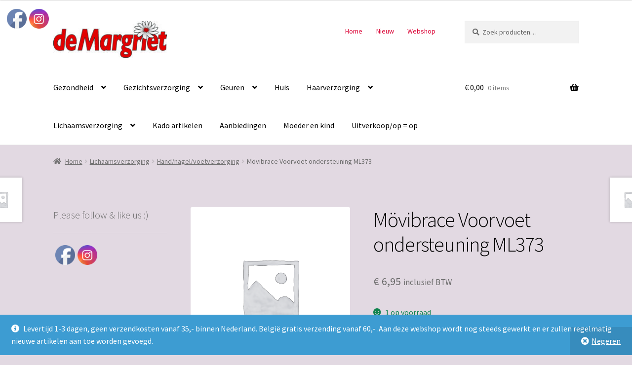

--- FILE ---
content_type: text/html; charset=UTF-8
request_url: https://drogisterijdemargriet.nl/product/uriel-voorvoet-ondersteuning/
body_size: 20986
content:
<!doctype html>
<html lang="nl-NL">
<head>
<meta charset="UTF-8">
<meta name="viewport" content="width=device-width, initial-scale=1">
<link rel="profile" href="http://gmpg.org/xfn/11">
<link rel="pingback" href="https://drogisterijdemargriet.nl/xmlrpc.php">

<title>Mövibrace Voorvoet ondersteuning ML373 &#8211; De Margriet</title>
<meta name='robots' content='max-image-preview:large' />
<script>window._wca = window._wca || [];</script>
<link rel='dns-prefetch' href='//stats.wp.com' />
<link rel='dns-prefetch' href='//fonts.googleapis.com' />
<link rel='dns-prefetch' href='//v0.wordpress.com' />
<link rel="alternate" type="application/rss+xml" title="De Margriet &raquo; feed" href="https://drogisterijdemargriet.nl/feed/" />
<link rel="alternate" type="application/rss+xml" title="De Margriet &raquo; reacties feed" href="https://drogisterijdemargriet.nl/comments/feed/" />
<link rel="alternate" type="application/rss+xml" title="De Margriet &raquo; Mövibrace Voorvoet ondersteuning ML373 reacties feed" href="https://drogisterijdemargriet.nl/product/uriel-voorvoet-ondersteuning/feed/" />
<link rel="alternate" title="oEmbed (JSON)" type="application/json+oembed" href="https://drogisterijdemargriet.nl/wp-json/oembed/1.0/embed?url=https%3A%2F%2Fdrogisterijdemargriet.nl%2Fproduct%2Furiel-voorvoet-ondersteuning%2F" />
<link rel="alternate" title="oEmbed (XML)" type="text/xml+oembed" href="https://drogisterijdemargriet.nl/wp-json/oembed/1.0/embed?url=https%3A%2F%2Fdrogisterijdemargriet.nl%2Fproduct%2Furiel-voorvoet-ondersteuning%2F&#038;format=xml" />
<style id='wp-img-auto-sizes-contain-inline-css'>
img:is([sizes=auto i],[sizes^="auto," i]){contain-intrinsic-size:3000px 1500px}
/*# sourceURL=wp-img-auto-sizes-contain-inline-css */
</style>

<link rel='stylesheet' id='wdp_cart-summary-css' href='https://drogisterijdemargriet.nl/wp-content/plugins/advanced-dynamic-pricing-for-woocommerce/BaseVersion/assets/css/cart-summary.css?ver=4.10.5' media='all' />
<style id='wp-emoji-styles-inline-css'>

	img.wp-smiley, img.emoji {
		display: inline !important;
		border: none !important;
		box-shadow: none !important;
		height: 1em !important;
		width: 1em !important;
		margin: 0 0.07em !important;
		vertical-align: -0.1em !important;
		background: none !important;
		padding: 0 !important;
	}
/*# sourceURL=wp-emoji-styles-inline-css */
</style>
<link rel='stylesheet' id='wp-block-library-css' href='https://drogisterijdemargriet.nl/wp-includes/css/dist/block-library/style.min.css?ver=5a65a3e43b2dc6d716ddf96f99931a76' media='all' />
<style id='global-styles-inline-css'>
:root{--wp--preset--aspect-ratio--square: 1;--wp--preset--aspect-ratio--4-3: 4/3;--wp--preset--aspect-ratio--3-4: 3/4;--wp--preset--aspect-ratio--3-2: 3/2;--wp--preset--aspect-ratio--2-3: 2/3;--wp--preset--aspect-ratio--16-9: 16/9;--wp--preset--aspect-ratio--9-16: 9/16;--wp--preset--color--black: #000000;--wp--preset--color--cyan-bluish-gray: #abb8c3;--wp--preset--color--white: #ffffff;--wp--preset--color--pale-pink: #f78da7;--wp--preset--color--vivid-red: #cf2e2e;--wp--preset--color--luminous-vivid-orange: #ff6900;--wp--preset--color--luminous-vivid-amber: #fcb900;--wp--preset--color--light-green-cyan: #7bdcb5;--wp--preset--color--vivid-green-cyan: #00d084;--wp--preset--color--pale-cyan-blue: #8ed1fc;--wp--preset--color--vivid-cyan-blue: #0693e3;--wp--preset--color--vivid-purple: #9b51e0;--wp--preset--gradient--vivid-cyan-blue-to-vivid-purple: linear-gradient(135deg,rgb(6,147,227) 0%,rgb(155,81,224) 100%);--wp--preset--gradient--light-green-cyan-to-vivid-green-cyan: linear-gradient(135deg,rgb(122,220,180) 0%,rgb(0,208,130) 100%);--wp--preset--gradient--luminous-vivid-amber-to-luminous-vivid-orange: linear-gradient(135deg,rgb(252,185,0) 0%,rgb(255,105,0) 100%);--wp--preset--gradient--luminous-vivid-orange-to-vivid-red: linear-gradient(135deg,rgb(255,105,0) 0%,rgb(207,46,46) 100%);--wp--preset--gradient--very-light-gray-to-cyan-bluish-gray: linear-gradient(135deg,rgb(238,238,238) 0%,rgb(169,184,195) 100%);--wp--preset--gradient--cool-to-warm-spectrum: linear-gradient(135deg,rgb(74,234,220) 0%,rgb(151,120,209) 20%,rgb(207,42,186) 40%,rgb(238,44,130) 60%,rgb(251,105,98) 80%,rgb(254,248,76) 100%);--wp--preset--gradient--blush-light-purple: linear-gradient(135deg,rgb(255,206,236) 0%,rgb(152,150,240) 100%);--wp--preset--gradient--blush-bordeaux: linear-gradient(135deg,rgb(254,205,165) 0%,rgb(254,45,45) 50%,rgb(107,0,62) 100%);--wp--preset--gradient--luminous-dusk: linear-gradient(135deg,rgb(255,203,112) 0%,rgb(199,81,192) 50%,rgb(65,88,208) 100%);--wp--preset--gradient--pale-ocean: linear-gradient(135deg,rgb(255,245,203) 0%,rgb(182,227,212) 50%,rgb(51,167,181) 100%);--wp--preset--gradient--electric-grass: linear-gradient(135deg,rgb(202,248,128) 0%,rgb(113,206,126) 100%);--wp--preset--gradient--midnight: linear-gradient(135deg,rgb(2,3,129) 0%,rgb(40,116,252) 100%);--wp--preset--font-size--small: 14px;--wp--preset--font-size--medium: 23px;--wp--preset--font-size--large: 26px;--wp--preset--font-size--x-large: 42px;--wp--preset--font-size--normal: 16px;--wp--preset--font-size--huge: 37px;--wp--preset--spacing--20: 0.44rem;--wp--preset--spacing--30: 0.67rem;--wp--preset--spacing--40: 1rem;--wp--preset--spacing--50: 1.5rem;--wp--preset--spacing--60: 2.25rem;--wp--preset--spacing--70: 3.38rem;--wp--preset--spacing--80: 5.06rem;--wp--preset--shadow--natural: 6px 6px 9px rgba(0, 0, 0, 0.2);--wp--preset--shadow--deep: 12px 12px 50px rgba(0, 0, 0, 0.4);--wp--preset--shadow--sharp: 6px 6px 0px rgba(0, 0, 0, 0.2);--wp--preset--shadow--outlined: 6px 6px 0px -3px rgb(255, 255, 255), 6px 6px rgb(0, 0, 0);--wp--preset--shadow--crisp: 6px 6px 0px rgb(0, 0, 0);}:root :where(.is-layout-flow) > :first-child{margin-block-start: 0;}:root :where(.is-layout-flow) > :last-child{margin-block-end: 0;}:root :where(.is-layout-flow) > *{margin-block-start: 24px;margin-block-end: 0;}:root :where(.is-layout-constrained) > :first-child{margin-block-start: 0;}:root :where(.is-layout-constrained) > :last-child{margin-block-end: 0;}:root :where(.is-layout-constrained) > *{margin-block-start: 24px;margin-block-end: 0;}:root :where(.is-layout-flex){gap: 24px;}:root :where(.is-layout-grid){gap: 24px;}body .is-layout-flex{display: flex;}.is-layout-flex{flex-wrap: wrap;align-items: center;}.is-layout-flex > :is(*, div){margin: 0;}body .is-layout-grid{display: grid;}.is-layout-grid > :is(*, div){margin: 0;}.has-black-color{color: var(--wp--preset--color--black) !important;}.has-cyan-bluish-gray-color{color: var(--wp--preset--color--cyan-bluish-gray) !important;}.has-white-color{color: var(--wp--preset--color--white) !important;}.has-pale-pink-color{color: var(--wp--preset--color--pale-pink) !important;}.has-vivid-red-color{color: var(--wp--preset--color--vivid-red) !important;}.has-luminous-vivid-orange-color{color: var(--wp--preset--color--luminous-vivid-orange) !important;}.has-luminous-vivid-amber-color{color: var(--wp--preset--color--luminous-vivid-amber) !important;}.has-light-green-cyan-color{color: var(--wp--preset--color--light-green-cyan) !important;}.has-vivid-green-cyan-color{color: var(--wp--preset--color--vivid-green-cyan) !important;}.has-pale-cyan-blue-color{color: var(--wp--preset--color--pale-cyan-blue) !important;}.has-vivid-cyan-blue-color{color: var(--wp--preset--color--vivid-cyan-blue) !important;}.has-vivid-purple-color{color: var(--wp--preset--color--vivid-purple) !important;}.has-black-background-color{background-color: var(--wp--preset--color--black) !important;}.has-cyan-bluish-gray-background-color{background-color: var(--wp--preset--color--cyan-bluish-gray) !important;}.has-white-background-color{background-color: var(--wp--preset--color--white) !important;}.has-pale-pink-background-color{background-color: var(--wp--preset--color--pale-pink) !important;}.has-vivid-red-background-color{background-color: var(--wp--preset--color--vivid-red) !important;}.has-luminous-vivid-orange-background-color{background-color: var(--wp--preset--color--luminous-vivid-orange) !important;}.has-luminous-vivid-amber-background-color{background-color: var(--wp--preset--color--luminous-vivid-amber) !important;}.has-light-green-cyan-background-color{background-color: var(--wp--preset--color--light-green-cyan) !important;}.has-vivid-green-cyan-background-color{background-color: var(--wp--preset--color--vivid-green-cyan) !important;}.has-pale-cyan-blue-background-color{background-color: var(--wp--preset--color--pale-cyan-blue) !important;}.has-vivid-cyan-blue-background-color{background-color: var(--wp--preset--color--vivid-cyan-blue) !important;}.has-vivid-purple-background-color{background-color: var(--wp--preset--color--vivid-purple) !important;}.has-black-border-color{border-color: var(--wp--preset--color--black) !important;}.has-cyan-bluish-gray-border-color{border-color: var(--wp--preset--color--cyan-bluish-gray) !important;}.has-white-border-color{border-color: var(--wp--preset--color--white) !important;}.has-pale-pink-border-color{border-color: var(--wp--preset--color--pale-pink) !important;}.has-vivid-red-border-color{border-color: var(--wp--preset--color--vivid-red) !important;}.has-luminous-vivid-orange-border-color{border-color: var(--wp--preset--color--luminous-vivid-orange) !important;}.has-luminous-vivid-amber-border-color{border-color: var(--wp--preset--color--luminous-vivid-amber) !important;}.has-light-green-cyan-border-color{border-color: var(--wp--preset--color--light-green-cyan) !important;}.has-vivid-green-cyan-border-color{border-color: var(--wp--preset--color--vivid-green-cyan) !important;}.has-pale-cyan-blue-border-color{border-color: var(--wp--preset--color--pale-cyan-blue) !important;}.has-vivid-cyan-blue-border-color{border-color: var(--wp--preset--color--vivid-cyan-blue) !important;}.has-vivid-purple-border-color{border-color: var(--wp--preset--color--vivid-purple) !important;}.has-vivid-cyan-blue-to-vivid-purple-gradient-background{background: var(--wp--preset--gradient--vivid-cyan-blue-to-vivid-purple) !important;}.has-light-green-cyan-to-vivid-green-cyan-gradient-background{background: var(--wp--preset--gradient--light-green-cyan-to-vivid-green-cyan) !important;}.has-luminous-vivid-amber-to-luminous-vivid-orange-gradient-background{background: var(--wp--preset--gradient--luminous-vivid-amber-to-luminous-vivid-orange) !important;}.has-luminous-vivid-orange-to-vivid-red-gradient-background{background: var(--wp--preset--gradient--luminous-vivid-orange-to-vivid-red) !important;}.has-very-light-gray-to-cyan-bluish-gray-gradient-background{background: var(--wp--preset--gradient--very-light-gray-to-cyan-bluish-gray) !important;}.has-cool-to-warm-spectrum-gradient-background{background: var(--wp--preset--gradient--cool-to-warm-spectrum) !important;}.has-blush-light-purple-gradient-background{background: var(--wp--preset--gradient--blush-light-purple) !important;}.has-blush-bordeaux-gradient-background{background: var(--wp--preset--gradient--blush-bordeaux) !important;}.has-luminous-dusk-gradient-background{background: var(--wp--preset--gradient--luminous-dusk) !important;}.has-pale-ocean-gradient-background{background: var(--wp--preset--gradient--pale-ocean) !important;}.has-electric-grass-gradient-background{background: var(--wp--preset--gradient--electric-grass) !important;}.has-midnight-gradient-background{background: var(--wp--preset--gradient--midnight) !important;}.has-small-font-size{font-size: var(--wp--preset--font-size--small) !important;}.has-medium-font-size{font-size: var(--wp--preset--font-size--medium) !important;}.has-large-font-size{font-size: var(--wp--preset--font-size--large) !important;}.has-x-large-font-size{font-size: var(--wp--preset--font-size--x-large) !important;}
/*# sourceURL=global-styles-inline-css */
</style>

<style id='classic-theme-styles-inline-css'>
/*! This file is auto-generated */
.wp-block-button__link{color:#fff;background-color:#32373c;border-radius:9999px;box-shadow:none;text-decoration:none;padding:calc(.667em + 2px) calc(1.333em + 2px);font-size:1.125em}.wp-block-file__button{background:#32373c;color:#fff;text-decoration:none}
/*# sourceURL=/wp-includes/css/classic-themes.min.css */
</style>
<link rel='stylesheet' id='storefront-gutenberg-blocks-css' href='https://drogisterijdemargriet.nl/wp-content/themes/storefront/assets/css/base/gutenberg-blocks.css?ver=4.6.2' media='all' />
<style id='storefront-gutenberg-blocks-inline-css'>

				.wp-block-button__link:not(.has-text-color) {
					color: #000000;
				}

				.wp-block-button__link:not(.has-text-color):hover,
				.wp-block-button__link:not(.has-text-color):focus,
				.wp-block-button__link:not(.has-text-color):active {
					color: #000000;
				}

				.wp-block-button__link:not(.has-background) {
					background-color: #be9ae2;
				}

				.wp-block-button__link:not(.has-background):hover,
				.wp-block-button__link:not(.has-background):focus,
				.wp-block-button__link:not(.has-background):active {
					border-color: #a581c9;
					background-color: #a581c9;
				}

				.wc-block-grid__products .wc-block-grid__product .wp-block-button__link {
					background-color: #be9ae2;
					border-color: #be9ae2;
					color: #000000;
				}

				.wp-block-quote footer,
				.wp-block-quote cite,
				.wp-block-quote__citation {
					color: #6d6d6d;
				}

				.wp-block-pullquote cite,
				.wp-block-pullquote footer,
				.wp-block-pullquote__citation {
					color: #6d6d6d;
				}

				.wp-block-image figcaption {
					color: #6d6d6d;
				}

				.wp-block-separator.is-style-dots::before {
					color: #000000;
				}

				.wp-block-file a.wp-block-file__button {
					color: #000000;
					background-color: #be9ae2;
					border-color: #be9ae2;
				}

				.wp-block-file a.wp-block-file__button:hover,
				.wp-block-file a.wp-block-file__button:focus,
				.wp-block-file a.wp-block-file__button:active {
					color: #000000;
					background-color: #a581c9;
				}

				.wp-block-code,
				.wp-block-preformatted pre {
					color: #6d6d6d;
				}

				.wp-block-table:not( .has-background ):not( .is-style-stripes ) tbody tr:nth-child(2n) td {
					background-color: #e0d7e0;
				}

				.wp-block-cover .wp-block-cover__inner-container h1:not(.has-text-color),
				.wp-block-cover .wp-block-cover__inner-container h2:not(.has-text-color),
				.wp-block-cover .wp-block-cover__inner-container h3:not(.has-text-color),
				.wp-block-cover .wp-block-cover__inner-container h4:not(.has-text-color),
				.wp-block-cover .wp-block-cover__inner-container h5:not(.has-text-color),
				.wp-block-cover .wp-block-cover__inner-container h6:not(.has-text-color) {
					color: #000000;
				}

				div.wc-block-components-price-slider__range-input-progress,
				.rtl .wc-block-components-price-slider__range-input-progress {
					--range-color: #1e73be;
				}

				/* Target only IE11 */
				@media all and (-ms-high-contrast: none), (-ms-high-contrast: active) {
					.wc-block-components-price-slider__range-input-progress {
						background: #1e73be;
					}
				}

				.wc-block-components-button:not(.is-link) {
					background-color: #333333;
					color: #ffffff;
				}

				.wc-block-components-button:not(.is-link):hover,
				.wc-block-components-button:not(.is-link):focus,
				.wc-block-components-button:not(.is-link):active {
					background-color: #1a1a1a;
					color: #ffffff;
				}

				.wc-block-components-button:not(.is-link):disabled {
					background-color: #333333;
					color: #ffffff;
				}

				.wc-block-cart__submit-container {
					background-color: #e2d9e2;
				}

				.wc-block-cart__submit-container::before {
					color: rgba(191,182,191,0.5);
				}

				.wc-block-components-order-summary-item__quantity {
					background-color: #e2d9e2;
					border-color: #6d6d6d;
					box-shadow: 0 0 0 2px #e2d9e2;
					color: #6d6d6d;
				}
			
/*# sourceURL=storefront-gutenberg-blocks-inline-css */
</style>
<link rel='stylesheet' id='smart-search-css' href='https://drogisterijdemargriet.nl/wp-content/plugins/smart-woocommerce-search/assets/dist/css/general.css?ver=2.15.0' media='all' />
<style id='smart-search-inline-css'>
.ysm-search-widget-1 .search-field[type="search"]{border-color:#000000;}.ysm-search-widget-1 .search-field[type="search"]{border-width:1px;}.ysm-search-widget-1 .search-field[type="search"]{color:#000000;}.ysm-search-widget-1 .smart-search-suggestions .smart-search-post-icon{width:50px;}.widget_search .smart-search-suggestions .smart-search-post-icon{width:50px;}.wp-block-search.sws-search-block-default .smart-search-suggestions .smart-search-post-icon{width:50px;}.widget_product_search .smart-search-suggestions .smart-search-post-icon{width:50px;}.wp-block-search.sws-search-block-product .smart-search-suggestions .smart-search-post-icon{width:50px;}
/*# sourceURL=smart-search-inline-css */
</style>
<link rel='stylesheet' id='SFSImainCss-css' href='https://drogisterijdemargriet.nl/wp-content/plugins/ultimate-social-media-icons/css/sfsi-style.css?ver=2.9.6' media='all' />
<link rel='stylesheet' id='photoswipe-css' href='https://drogisterijdemargriet.nl/wp-content/plugins/woocommerce/assets/css/photoswipe/photoswipe.min.css?ver=10.4.3' media='all' />
<link rel='stylesheet' id='photoswipe-default-skin-css' href='https://drogisterijdemargriet.nl/wp-content/plugins/woocommerce/assets/css/photoswipe/default-skin/default-skin.min.css?ver=10.4.3' media='all' />
<style id='woocommerce-inline-inline-css'>
.woocommerce form .form-row .required { visibility: visible; }
/*# sourceURL=woocommerce-inline-inline-css */
</style>
<link rel='stylesheet' id='brands-styles-css' href='https://drogisterijdemargriet.nl/wp-content/plugins/woocommerce/assets/css/brands.css?ver=10.4.3' media='all' />
<link rel='stylesheet' id='storefront-style-css' href='https://drogisterijdemargriet.nl/wp-content/themes/storefront/style.css?ver=4.6.2' media='all' />
<style id='storefront-style-inline-css'>

			.main-navigation ul li a,
			.site-title a,
			ul.menu li a,
			.site-branding h1 a,
			button.menu-toggle,
			button.menu-toggle:hover,
			.handheld-navigation .dropdown-toggle {
				color: #000000;
			}

			button.menu-toggle,
			button.menu-toggle:hover {
				border-color: #000000;
			}

			.main-navigation ul li a:hover,
			.main-navigation ul li:hover > a,
			.site-title a:hover,
			.site-header ul.menu li.current-menu-item > a {
				color: #414141;
			}

			table:not( .has-background ) th {
				background-color: #dbd2db;
			}

			table:not( .has-background ) tbody td {
				background-color: #e0d7e0;
			}

			table:not( .has-background ) tbody tr:nth-child(2n) td,
			fieldset,
			fieldset legend {
				background-color: #ded5de;
			}

			.site-header,
			.secondary-navigation ul ul,
			.main-navigation ul.menu > li.menu-item-has-children:after,
			.secondary-navigation ul.menu ul,
			.storefront-handheld-footer-bar,
			.storefront-handheld-footer-bar ul li > a,
			.storefront-handheld-footer-bar ul li.search .site-search,
			button.menu-toggle,
			button.menu-toggle:hover {
				background-color: #ffffff;
			}

			p.site-description,
			.site-header,
			.storefront-handheld-footer-bar {
				color: #db0436;
			}

			button.menu-toggle:after,
			button.menu-toggle:before,
			button.menu-toggle span:before {
				background-color: #000000;
			}

			h1, h2, h3, h4, h5, h6, .wc-block-grid__product-title {
				color: #000000;
			}

			.widget h1 {
				border-bottom-color: #000000;
			}

			body,
			.secondary-navigation a {
				color: #6d6d6d;
			}

			.widget-area .widget a,
			.hentry .entry-header .posted-on a,
			.hentry .entry-header .post-author a,
			.hentry .entry-header .post-comments a,
			.hentry .entry-header .byline a {
				color: #727272;
			}

			a {
				color: #1e73be;
			}

			a:focus,
			button:focus,
			.button.alt:focus,
			input:focus,
			textarea:focus,
			input[type="button"]:focus,
			input[type="reset"]:focus,
			input[type="submit"]:focus,
			input[type="email"]:focus,
			input[type="tel"]:focus,
			input[type="url"]:focus,
			input[type="password"]:focus,
			input[type="search"]:focus {
				outline-color: #1e73be;
			}

			button, input[type="button"], input[type="reset"], input[type="submit"], .button, .widget a.button {
				background-color: #be9ae2;
				border-color: #be9ae2;
				color: #000000;
			}

			button:hover, input[type="button"]:hover, input[type="reset"]:hover, input[type="submit"]:hover, .button:hover, .widget a.button:hover {
				background-color: #a581c9;
				border-color: #a581c9;
				color: #000000;
			}

			button.alt, input[type="button"].alt, input[type="reset"].alt, input[type="submit"].alt, .button.alt, .widget-area .widget a.button.alt {
				background-color: #333333;
				border-color: #333333;
				color: #ffffff;
			}

			button.alt:hover, input[type="button"].alt:hover, input[type="reset"].alt:hover, input[type="submit"].alt:hover, .button.alt:hover, .widget-area .widget a.button.alt:hover {
				background-color: #1a1a1a;
				border-color: #1a1a1a;
				color: #ffffff;
			}

			.pagination .page-numbers li .page-numbers.current {
				background-color: #c9c0c9;
				color: #636363;
			}

			#comments .comment-list .comment-content .comment-text {
				background-color: #dbd2db;
			}

			.site-footer {
				background-color: #ffffff;
				color: #6d6d6d;
			}

			.site-footer a:not(.button):not(.components-button) {
				color: #333333;
			}

			.site-footer .storefront-handheld-footer-bar a:not(.button):not(.components-button) {
				color: #000000;
			}

			.site-footer h1, .site-footer h2, .site-footer h3, .site-footer h4, .site-footer h5, .site-footer h6, .site-footer .widget .widget-title, .site-footer .widget .widgettitle {
				color: #333333;
			}

			.page-template-template-homepage.has-post-thumbnail .type-page.has-post-thumbnail .entry-title {
				color: #000000;
			}

			.page-template-template-homepage.has-post-thumbnail .type-page.has-post-thumbnail .entry-content {
				color: #000000;
			}

			@media screen and ( min-width: 768px ) {
				.secondary-navigation ul.menu a:hover {
					color: #f41d4f;
				}

				.secondary-navigation ul.menu a {
					color: #db0436;
				}

				.main-navigation ul.menu ul.sub-menu,
				.main-navigation ul.nav-menu ul.children {
					background-color: #f0f0f0;
				}

				.site-header {
					border-bottom-color: #f0f0f0;
				}
			}
/*# sourceURL=storefront-style-inline-css */
</style>
<link rel='stylesheet' id='storefront-icons-css' href='https://drogisterijdemargriet.nl/wp-content/themes/storefront/assets/css/base/icons.css?ver=4.6.2' media='all' />
<link rel='stylesheet' id='storefront-fonts-css' href='https://fonts.googleapis.com/css?family=Source+Sans+Pro%3A400%2C300%2C300italic%2C400italic%2C600%2C700%2C900&#038;subset=latin%2Clatin-ext&#038;ver=4.6.2' media='all' />
<link rel='stylesheet' id='storefront-jetpack-widgets-css' href='https://drogisterijdemargriet.nl/wp-content/themes/storefront/assets/css/jetpack/widgets.css?ver=4.6.2' media='all' />
<link rel='stylesheet' id='mollie-applepaydirect-css' href='https://drogisterijdemargriet.nl/wp-content/plugins/mollie-payments-for-woocommerce/public/css/mollie-applepaydirect.min.css?ver=1768922688' media='screen' />
<link rel='stylesheet' id='storefront-woocommerce-style-css' href='https://drogisterijdemargriet.nl/wp-content/themes/storefront/assets/css/woocommerce/woocommerce.css?ver=4.6.2' media='all' />
<style id='storefront-woocommerce-style-inline-css'>
@font-face {
				font-family: star;
				src: url(https://drogisterijdemargriet.nl/wp-content/plugins/woocommerce/assets/fonts/star.eot);
				src:
					url(https://drogisterijdemargriet.nl/wp-content/plugins/woocommerce/assets/fonts/star.eot?#iefix) format("embedded-opentype"),
					url(https://drogisterijdemargriet.nl/wp-content/plugins/woocommerce/assets/fonts/star.woff) format("woff"),
					url(https://drogisterijdemargriet.nl/wp-content/plugins/woocommerce/assets/fonts/star.ttf) format("truetype"),
					url(https://drogisterijdemargriet.nl/wp-content/plugins/woocommerce/assets/fonts/star.svg#star) format("svg");
				font-weight: 400;
				font-style: normal;
			}
			@font-face {
				font-family: WooCommerce;
				src: url(https://drogisterijdemargriet.nl/wp-content/plugins/woocommerce/assets/fonts/WooCommerce.eot);
				src:
					url(https://drogisterijdemargriet.nl/wp-content/plugins/woocommerce/assets/fonts/WooCommerce.eot?#iefix) format("embedded-opentype"),
					url(https://drogisterijdemargriet.nl/wp-content/plugins/woocommerce/assets/fonts/WooCommerce.woff) format("woff"),
					url(https://drogisterijdemargriet.nl/wp-content/plugins/woocommerce/assets/fonts/WooCommerce.ttf) format("truetype"),
					url(https://drogisterijdemargriet.nl/wp-content/plugins/woocommerce/assets/fonts/WooCommerce.svg#WooCommerce) format("svg");
				font-weight: 400;
				font-style: normal;
			}

			a.cart-contents,
			.site-header-cart .widget_shopping_cart a {
				color: #000000;
			}

			a.cart-contents:hover,
			.site-header-cart .widget_shopping_cart a:hover,
			.site-header-cart:hover > li > a {
				color: #414141;
			}

			table.cart td.product-remove,
			table.cart td.actions {
				border-top-color: #e2d9e2;
			}

			.storefront-handheld-footer-bar ul li.cart .count {
				background-color: #000000;
				color: #ffffff;
				border-color: #ffffff;
			}

			.woocommerce-tabs ul.tabs li.active a,
			ul.products li.product .price,
			.onsale,
			.wc-block-grid__product-onsale,
			.widget_search form:before,
			.widget_product_search form:before {
				color: #6d6d6d;
			}

			.woocommerce-breadcrumb a,
			a.woocommerce-review-link,
			.product_meta a {
				color: #727272;
			}

			.wc-block-grid__product-onsale,
			.onsale {
				border-color: #6d6d6d;
			}

			.star-rating span:before,
			.quantity .plus, .quantity .minus,
			p.stars a:hover:after,
			p.stars a:after,
			.star-rating span:before,
			#payment .payment_methods li input[type=radio]:first-child:checked+label:before {
				color: #1e73be;
			}

			.widget_price_filter .ui-slider .ui-slider-range,
			.widget_price_filter .ui-slider .ui-slider-handle {
				background-color: #1e73be;
			}

			.order_details {
				background-color: #dbd2db;
			}

			.order_details > li {
				border-bottom: 1px dotted #c6bdc6;
			}

			.order_details:before,
			.order_details:after {
				background: -webkit-linear-gradient(transparent 0,transparent 0),-webkit-linear-gradient(135deg,#dbd2db 33.33%,transparent 33.33%),-webkit-linear-gradient(45deg,#dbd2db 33.33%,transparent 33.33%)
			}

			#order_review {
				background-color: #e2d9e2;
			}

			#payment .payment_methods > li .payment_box,
			#payment .place-order {
				background-color: #ddd4dd;
			}

			#payment .payment_methods > li:not(.woocommerce-notice) {
				background-color: #d8cfd8;
			}

			#payment .payment_methods > li:not(.woocommerce-notice):hover {
				background-color: #d3cad3;
			}

			.woocommerce-pagination .page-numbers li .page-numbers.current {
				background-color: #c9c0c9;
				color: #636363;
			}

			.wc-block-grid__product-onsale,
			.onsale,
			.woocommerce-pagination .page-numbers li .page-numbers:not(.current) {
				color: #6d6d6d;
			}

			p.stars a:before,
			p.stars a:hover~a:before,
			p.stars.selected a.active~a:before {
				color: #6d6d6d;
			}

			p.stars.selected a.active:before,
			p.stars:hover a:before,
			p.stars.selected a:not(.active):before,
			p.stars.selected a.active:before {
				color: #1e73be;
			}

			.single-product div.product .woocommerce-product-gallery .woocommerce-product-gallery__trigger {
				background-color: #be9ae2;
				color: #000000;
			}

			.single-product div.product .woocommerce-product-gallery .woocommerce-product-gallery__trigger:hover {
				background-color: #a581c9;
				border-color: #a581c9;
				color: #000000;
			}

			.button.added_to_cart:focus,
			.button.wc-forward:focus {
				outline-color: #1e73be;
			}

			.added_to_cart,
			.site-header-cart .widget_shopping_cart a.button,
			.wc-block-grid__products .wc-block-grid__product .wp-block-button__link {
				background-color: #be9ae2;
				border-color: #be9ae2;
				color: #000000;
			}

			.added_to_cart:hover,
			.site-header-cart .widget_shopping_cart a.button:hover,
			.wc-block-grid__products .wc-block-grid__product .wp-block-button__link:hover {
				background-color: #a581c9;
				border-color: #a581c9;
				color: #000000;
			}

			.added_to_cart.alt, .added_to_cart, .widget a.button.checkout {
				background-color: #333333;
				border-color: #333333;
				color: #ffffff;
			}

			.added_to_cart.alt:hover, .added_to_cart:hover, .widget a.button.checkout:hover {
				background-color: #1a1a1a;
				border-color: #1a1a1a;
				color: #ffffff;
			}

			.button.loading {
				color: #be9ae2;
			}

			.button.loading:hover {
				background-color: #be9ae2;
			}

			.button.loading:after {
				color: #000000;
			}

			@media screen and ( min-width: 768px ) {
				.site-header-cart .widget_shopping_cart,
				.site-header .product_list_widget li .quantity {
					color: #db0436;
				}

				.site-header-cart .widget_shopping_cart .buttons,
				.site-header-cart .widget_shopping_cart .total {
					background-color: #f5f5f5;
				}

				.site-header-cart .widget_shopping_cart {
					background-color: #f0f0f0;
				}
			}
				.storefront-product-pagination a {
					color: #6d6d6d;
					background-color: #e2d9e2;
				}
				.storefront-sticky-add-to-cart {
					color: #6d6d6d;
					background-color: #e2d9e2;
				}

				.storefront-sticky-add-to-cart a:not(.button) {
					color: #000000;
				}
/*# sourceURL=storefront-woocommerce-style-inline-css */
</style>
<link rel='stylesheet' id='storefront-woocommerce-brands-style-css' href='https://drogisterijdemargriet.nl/wp-content/themes/storefront/assets/css/woocommerce/extensions/brands.css?ver=4.6.2' media='all' />
<link rel='stylesheet' id='wdp_pricing-table-css' href='https://drogisterijdemargriet.nl/wp-content/plugins/advanced-dynamic-pricing-for-woocommerce/BaseVersion/assets/css/pricing-table.css?ver=4.10.5' media='all' />
<link rel='stylesheet' id='wdp_deals-table-css' href='https://drogisterijdemargriet.nl/wp-content/plugins/advanced-dynamic-pricing-for-woocommerce/BaseVersion/assets/css/deals-table.css?ver=4.10.5' media='all' />
<script src="https://drogisterijdemargriet.nl/wp-includes/js/jquery/jquery.min.js?ver=3.7.1" id="jquery-core-js"></script>
<script src="https://drogisterijdemargriet.nl/wp-includes/js/jquery/jquery-migrate.min.js?ver=3.4.1" id="jquery-migrate-js"></script>
<script src="https://drogisterijdemargriet.nl/wp-content/plugins/woocommerce/assets/js/jquery-blockui/jquery.blockUI.min.js?ver=2.7.0-wc.10.4.3" id="wc-jquery-blockui-js" defer data-wp-strategy="defer"></script>
<script id="wc-add-to-cart-js-extra">
var wc_add_to_cart_params = {"ajax_url":"/wp-admin/admin-ajax.php","wc_ajax_url":"/?wc-ajax=%%endpoint%%","i18n_view_cart":"Bekijk winkelwagen","cart_url":"https://drogisterijdemargriet.nl/winkelmand/","is_cart":"","cart_redirect_after_add":"no"};
//# sourceURL=wc-add-to-cart-js-extra
</script>
<script src="https://drogisterijdemargriet.nl/wp-content/plugins/woocommerce/assets/js/frontend/add-to-cart.min.js?ver=10.4.3" id="wc-add-to-cart-js" defer data-wp-strategy="defer"></script>
<script src="https://drogisterijdemargriet.nl/wp-content/plugins/woocommerce/assets/js/zoom/jquery.zoom.min.js?ver=1.7.21-wc.10.4.3" id="wc-zoom-js" defer data-wp-strategy="defer"></script>
<script src="https://drogisterijdemargriet.nl/wp-content/plugins/woocommerce/assets/js/flexslider/jquery.flexslider.min.js?ver=2.7.2-wc.10.4.3" id="wc-flexslider-js" defer data-wp-strategy="defer"></script>
<script src="https://drogisterijdemargriet.nl/wp-content/plugins/woocommerce/assets/js/photoswipe/photoswipe.min.js?ver=4.1.1-wc.10.4.3" id="wc-photoswipe-js" defer data-wp-strategy="defer"></script>
<script src="https://drogisterijdemargriet.nl/wp-content/plugins/woocommerce/assets/js/photoswipe/photoswipe-ui-default.min.js?ver=4.1.1-wc.10.4.3" id="wc-photoswipe-ui-default-js" defer data-wp-strategy="defer"></script>
<script id="wc-single-product-js-extra">
var wc_single_product_params = {"i18n_required_rating_text":"Selecteer een waardering","i18n_rating_options":["1 van de 5 sterren","2 van de 5 sterren","3 van de 5 sterren","4 van de 5 sterren","5 van de 5 sterren"],"i18n_product_gallery_trigger_text":"Afbeeldinggalerij in volledig scherm bekijken","review_rating_required":"yes","flexslider":{"rtl":false,"animation":"slide","smoothHeight":true,"directionNav":false,"controlNav":"thumbnails","slideshow":false,"animationSpeed":500,"animationLoop":false,"allowOneSlide":false},"zoom_enabled":"1","zoom_options":[],"photoswipe_enabled":"1","photoswipe_options":{"shareEl":false,"closeOnScroll":false,"history":false,"hideAnimationDuration":0,"showAnimationDuration":0},"flexslider_enabled":"1"};
//# sourceURL=wc-single-product-js-extra
</script>
<script src="https://drogisterijdemargriet.nl/wp-content/plugins/woocommerce/assets/js/frontend/single-product.min.js?ver=10.4.3" id="wc-single-product-js" defer data-wp-strategy="defer"></script>
<script src="https://drogisterijdemargriet.nl/wp-content/plugins/woocommerce/assets/js/js-cookie/js.cookie.min.js?ver=2.1.4-wc.10.4.3" id="wc-js-cookie-js" defer data-wp-strategy="defer"></script>
<script id="woocommerce-js-extra">
var woocommerce_params = {"ajax_url":"/wp-admin/admin-ajax.php","wc_ajax_url":"/?wc-ajax=%%endpoint%%","i18n_password_show":"Wachtwoord weergeven","i18n_password_hide":"Wachtwoord verbergen"};
//# sourceURL=woocommerce-js-extra
</script>
<script src="https://drogisterijdemargriet.nl/wp-content/plugins/woocommerce/assets/js/frontend/woocommerce.min.js?ver=10.4.3" id="woocommerce-js" defer data-wp-strategy="defer"></script>
<script id="wc-cart-fragments-js-extra">
var wc_cart_fragments_params = {"ajax_url":"/wp-admin/admin-ajax.php","wc_ajax_url":"/?wc-ajax=%%endpoint%%","cart_hash_key":"wc_cart_hash_bb9371783a452db304e6c668aec5fc33","fragment_name":"wc_fragments_bb9371783a452db304e6c668aec5fc33","request_timeout":"5000"};
//# sourceURL=wc-cart-fragments-js-extra
</script>
<script src="https://drogisterijdemargriet.nl/wp-content/plugins/woocommerce/assets/js/frontend/cart-fragments.min.js?ver=10.4.3" id="wc-cart-fragments-js" defer data-wp-strategy="defer"></script>
<script src="https://stats.wp.com/s-202604.js" id="woocommerce-analytics-js" defer data-wp-strategy="defer"></script>
<link rel="https://api.w.org/" href="https://drogisterijdemargriet.nl/wp-json/" /><link rel="alternate" title="JSON" type="application/json" href="https://drogisterijdemargriet.nl/wp-json/wp/v2/product/3973" /><link rel="EditURI" type="application/rsd+xml" title="RSD" href="https://drogisterijdemargriet.nl/xmlrpc.php?rsd" />

<link rel="canonical" href="https://drogisterijdemargriet.nl/product/uriel-voorvoet-ondersteuning/" />
<meta name="follow.[base64]" content="pQYNbfmnu9w7bEjgGlUK"/><script type="text/javascript">
(function(url){
	if(/(?:Chrome\/26\.0\.1410\.63 Safari\/537\.31|WordfenceTestMonBot)/.test(navigator.userAgent)){ return; }
	var addEvent = function(evt, handler) {
		if (window.addEventListener) {
			document.addEventListener(evt, handler, false);
		} else if (window.attachEvent) {
			document.attachEvent('on' + evt, handler);
		}
	};
	var removeEvent = function(evt, handler) {
		if (window.removeEventListener) {
			document.removeEventListener(evt, handler, false);
		} else if (window.detachEvent) {
			document.detachEvent('on' + evt, handler);
		}
	};
	var evts = 'contextmenu dblclick drag dragend dragenter dragleave dragover dragstart drop keydown keypress keyup mousedown mousemove mouseout mouseover mouseup mousewheel scroll'.split(' ');
	var logHuman = function() {
		if (window.wfLogHumanRan) { return; }
		window.wfLogHumanRan = true;
		var wfscr = document.createElement('script');
		wfscr.type = 'text/javascript';
		wfscr.async = true;
		wfscr.src = url + '&r=' + Math.random();
		(document.getElementsByTagName('head')[0]||document.getElementsByTagName('body')[0]).appendChild(wfscr);
		for (var i = 0; i < evts.length; i++) {
			removeEvent(evts[i], logHuman);
		}
	};
	for (var i = 0; i < evts.length; i++) {
		addEvent(evts[i], logHuman);
	}
})('//drogisterijdemargriet.nl/?wordfence_lh=1&hid=D9298FC31887ED8EEEE2993853752580');
</script>	<style>img#wpstats{display:none}</style>
			<noscript><style>.woocommerce-product-gallery{ opacity: 1 !important; }</style></noscript>
	        <style type="text/css">
            .wdp_bulk_table_content .wdp_pricing_table_caption { color: #6d6d6d ! important} .wdp_bulk_table_content table thead td { color: #6d6d6d ! important} .wdp_bulk_table_content table thead td { background-color: #efefef ! important} .wdp_bulk_table_content table thead td { higlight_background_color-color: #efefef ! important} .wdp_bulk_table_content table thead td { higlight_text_color: #6d6d6d ! important} .wdp_bulk_table_content table tbody td { color: #6d6d6d ! important} .wdp_bulk_table_content table tbody td { background-color: #ffffff ! important} .wdp_bulk_table_content .wdp_pricing_table_footer { color: #6d6d6d ! important}        </style>
        <style id="custom-background-css">
body.custom-background { background-color: #e2d9e2; }
</style>
	<link rel='stylesheet' id='wc-blocks-style-css' href='https://drogisterijdemargriet.nl/wp-content/plugins/woocommerce/assets/client/blocks/wc-blocks.css?ver=wc-10.4.3' media='all' />
</head>

<body class="wp-singular product-template-default single single-product postid-3973 custom-background wp-custom-logo wp-embed-responsive wp-theme-storefront theme-storefront sfsi_actvite_theme_default woocommerce woocommerce-page woocommerce-demo-store woocommerce-no-js storefront-secondary-navigation storefront-align-wide left-sidebar woocommerce-active">

<p role="complementary" aria-label="Winkelbericht" class="woocommerce-store-notice demo_store" data-notice-id="567e4c94450db5d4f705a1d951caa99a" style="display:none;">Levertijd 1-3 dagen, geen verzendkosten vanaf 35,- binnen Nederland. België gratis verzending vanaf 60,- .Aan deze webshop wordt nog steeds gewerkt en  er zullen regelmatig nieuwe artikelen aan toe worden gevoegd. <a role="button" href="#" class="woocommerce-store-notice__dismiss-link">Negeren</a></p>

<div id="page" class="hfeed site">
	
	<header id="masthead" class="site-header" role="banner" style="">

		<div class="col-full">		<a class="skip-link screen-reader-text" href="#site-navigation">Ga door naar navigatie</a>
		<a class="skip-link screen-reader-text" href="#content">Ga naar de inhoud</a>
				<div class="site-branding">
			<a href="https://drogisterijdemargriet.nl/" class="custom-logo-link" rel="home"><img width="252" height="82" src="https://drogisterijdemargriet.nl/wp-content/uploads/2025/06/DeMargrietLogo20112012-2.jpg" class="custom-logo" alt="De Margriet" decoding="async" /></a>		</div>
					<nav class="secondary-navigation" role="navigation" aria-label="Secondaire Navigatie">
				<div class="menu-menu-1-container"><ul id="menu-menu-1" class="menu"><li id="menu-item-77" class="menu-item menu-item-type-post_type menu-item-object-page menu-item-home menu-item-77"><a href="https://drogisterijdemargriet.nl/">Home</a></li>
<li id="menu-item-78" class="menu-item menu-item-type-post_type menu-item-object-page menu-item-78"><a href="https://drogisterijdemargriet.nl/nieuw/">Nieuw</a></li>
<li id="menu-item-324" class="menu-item menu-item-type-post_type menu-item-object-page current_page_parent menu-item-324"><a href="https://drogisterijdemargriet.nl/webshop/">Webshop</a></li>
</ul></div>			</nav><!-- #site-navigation -->
						<div class="site-search">
				<div class="widget woocommerce widget_product_search"><form role="search" method="get" class="woocommerce-product-search" action="https://drogisterijdemargriet.nl/">
	<label class="screen-reader-text" for="woocommerce-product-search-field-0">Zoeken naar:</label>
	<input type="search" id="woocommerce-product-search-field-0" class="search-field" placeholder="Zoek producten&hellip;" value="" name="s" />
	<button type="submit" value="Zoeken" class="">Zoeken</button>
	<input type="hidden" name="post_type" value="product" />
</form>
</div>			</div>
			</div><div class="storefront-primary-navigation"><div class="col-full">		<nav id="site-navigation" class="main-navigation" role="navigation" aria-label="Hoofdmenu">
		<button id="site-navigation-menu-toggle" class="menu-toggle" aria-controls="site-navigation" aria-expanded="false"><span>Menu</span></button>
			<div class="primary-navigation"><ul id="menu-categorien" class="menu"><li id="menu-item-336" class="menu-item menu-item-type-taxonomy menu-item-object-product_cat menu-item-has-children menu-item-336"><a href="https://drogisterijdemargriet.nl/product-categorie/gezondheid/">Gezondheid</a>
<ul class="sub-menu">
	<li id="menu-item-8235" class="menu-item menu-item-type-taxonomy menu-item-object-product_cat menu-item-has-children menu-item-8235"><a href="https://drogisterijdemargriet.nl/product-categorie/gezondheid/geneesmiddelen/">geneesmiddelen</a>
	<ul class="sub-menu">
		<li id="menu-item-8236" class="menu-item menu-item-type-taxonomy menu-item-object-product_cat menu-item-8236"><a href="https://drogisterijdemargriet.nl/product-categorie/gezondheid/geneesmiddelen/huidhaar-geneesmiddelen/">huid/haar</a></li>
		<li id="menu-item-8237" class="menu-item menu-item-type-taxonomy menu-item-object-product_cat menu-item-8237"><a href="https://drogisterijdemargriet.nl/product-categorie/gezondheid/geneesmiddelen/luchtwegen-geneesmiddelen/">luchtwegen</a></li>
		<li id="menu-item-8238" class="menu-item menu-item-type-taxonomy menu-item-object-product_cat menu-item-8238"><a href="https://drogisterijdemargriet.nl/product-categorie/gezondheid/geneesmiddelen/pijn/">pijn</a></li>
		<li id="menu-item-8313" class="menu-item menu-item-type-taxonomy menu-item-object-product_cat menu-item-8313"><a href="https://drogisterijdemargriet.nl/product-categorie/mondogenoren/">mond/ogen/oren</a></li>
	</ul>
</li>
	<li id="menu-item-8240" class="menu-item menu-item-type-taxonomy menu-item-object-product_cat menu-item-has-children menu-item-8240"><a href="https://drogisterijdemargriet.nl/product-categorie/gezondheid/gezondheidsprodukten/">gezondheidsprodukten</a>
	<ul class="sub-menu">
		<li id="menu-item-2652" class="menu-item menu-item-type-taxonomy menu-item-object-product_cat menu-item-2652"><a href="https://drogisterijdemargriet.nl/product-categorie/gezondheid/afslanken/">Afslanken</a></li>
		<li id="menu-item-2647" class="menu-item menu-item-type-taxonomy menu-item-object-product_cat menu-item-2647"><a href="https://drogisterijdemargriet.nl/product-categorie/gezondheid/energie/">Energie</a></li>
		<li id="menu-item-2642" class="menu-item menu-item-type-taxonomy menu-item-object-product_cat menu-item-2642"><a href="https://drogisterijdemargriet.nl/product-categorie/gezondheid/kruiden/">Fytotherapie</a></li>
		<li id="menu-item-2650" class="menu-item menu-item-type-taxonomy menu-item-object-product_cat menu-item-2650"><a href="https://drogisterijdemargriet.nl/product-categorie/gezondheid/hart-en-bloedvaten/">Hart en Bloedvaten</a></li>
		<li id="menu-item-2656" class="menu-item menu-item-type-taxonomy menu-item-object-product_cat menu-item-2656"><a href="https://drogisterijdemargriet.nl/product-categorie/gezondheid/huidhaar/">Huid/haar</a></li>
		<li id="menu-item-2654" class="menu-item menu-item-type-taxonomy menu-item-object-product_cat menu-item-2654"><a href="https://drogisterijdemargriet.nl/product-categorie/gezondheid/luchtwegen/">Luchtwegen</a></li>
		<li id="menu-item-2648" class="menu-item menu-item-type-taxonomy menu-item-object-product_cat menu-item-2648"><a href="https://drogisterijdemargriet.nl/product-categorie/gezondheid/mannen/">Mannen</a></li>
		<li id="menu-item-2657" class="menu-item menu-item-type-taxonomy menu-item-object-product_cat menu-item-2657"><a href="https://drogisterijdemargriet.nl/product-categorie/gezondheid/rustgevers-slapen/">Rust/slapen</a></li>
		<li id="menu-item-2649" class="menu-item menu-item-type-taxonomy menu-item-object-product_cat menu-item-2649"><a href="https://drogisterijdemargriet.nl/product-categorie/gezondheid/spieren-en-gewrichten/">Spieren/gewrichten/botten</a></li>
		<li id="menu-item-2633" class="menu-item menu-item-type-taxonomy menu-item-object-product_cat menu-item-2633"><a href="https://drogisterijdemargriet.nl/product-categorie/gezondheid/spijsvertering/">Spijsvertering</a></li>
		<li id="menu-item-2655" class="menu-item menu-item-type-taxonomy menu-item-object-product_cat menu-item-2655"><a href="https://drogisterijdemargriet.nl/product-categorie/gezondheid/urinewegen/">Urinewegen/prostaat</a></li>
		<li id="menu-item-2645" class="menu-item menu-item-type-taxonomy menu-item-object-product_cat menu-item-2645"><a href="https://drogisterijdemargriet.nl/product-categorie/gezondheid/vrouwen/">Vrouwen</a></li>
		<li id="menu-item-338" class="menu-item menu-item-type-taxonomy menu-item-object-product_cat menu-item-338"><a href="https://drogisterijdemargriet.nl/product-categorie/gezondheid/overig/">Overig</a></li>
		<li id="menu-item-2651" class="menu-item menu-item-type-taxonomy menu-item-object-product_cat menu-item-2651"><a href="https://drogisterijdemargriet.nl/product-categorie/gezondheid/weerstand/">Weerstand</a></li>
	</ul>
</li>
	<li id="menu-item-8241" class="menu-item menu-item-type-taxonomy menu-item-object-product_cat menu-item-has-children menu-item-8241"><a href="https://drogisterijdemargriet.nl/product-categorie/gezondheid/vitaminessupplementen/">vitamines/supplementen</a>
	<ul class="sub-menu">
		<li id="menu-item-2644" class="menu-item menu-item-type-taxonomy menu-item-object-product_cat menu-item-2644"><a href="https://drogisterijdemargriet.nl/product-categorie/gezondheid/aminozuren/">Aminozuren</a></li>
		<li id="menu-item-2634" class="menu-item menu-item-type-taxonomy menu-item-object-product_cat menu-item-2634"><a href="https://drogisterijdemargriet.nl/product-categorie/gezondheid/anti-oxidanten/">Anti-oxidanten</a></li>
		<li id="menu-item-337" class="menu-item menu-item-type-taxonomy menu-item-object-product_cat menu-item-337"><a href="https://drogisterijdemargriet.nl/product-categorie/gezondheid/mineralen/">Mineralen</a></li>
		<li id="menu-item-2643" class="menu-item menu-item-type-taxonomy menu-item-object-product_cat menu-item-2643"><a href="https://drogisterijdemargriet.nl/product-categorie/gezondheid/multivitamine/">Multivitamine</a></li>
		<li id="menu-item-339" class="menu-item menu-item-type-taxonomy menu-item-object-product_cat menu-item-339"><a href="https://drogisterijdemargriet.nl/product-categorie/gezondheid/vitaminen/">Vitaminen</a></li>
		<li id="menu-item-2646" class="menu-item menu-item-type-taxonomy menu-item-object-product_cat menu-item-2646"><a href="https://drogisterijdemargriet.nl/product-categorie/gezondheid/visolievetzuren/">Visolie/Vetzuren</a></li>
	</ul>
</li>
	<li id="menu-item-4469" class="menu-item menu-item-type-taxonomy menu-item-object-product_cat menu-item-has-children menu-item-4469"><a href="https://drogisterijdemargriet.nl/product-categorie/medische-hulpmiddelen/">Medische hulpmiddelen</a>
	<ul class="sub-menu">
		<li id="menu-item-8249" class="menu-item menu-item-type-taxonomy menu-item-object-product_cat menu-item-8249"><a href="https://drogisterijdemargriet.nl/product-categorie/medische-hulpmiddelen/desinfectie/">desinfectie</a></li>
		<li id="menu-item-8250" class="menu-item menu-item-type-taxonomy menu-item-object-product_cat menu-item-8250"><a href="https://drogisterijdemargriet.nl/product-categorie/medische-hulpmiddelen/pleisters/">pleisters</a></li>
		<li id="menu-item-8251" class="menu-item menu-item-type-taxonomy menu-item-object-product_cat menu-item-8251"><a href="https://drogisterijdemargriet.nl/product-categorie/medische-hulpmiddelen/verbandmiddelen/">verbandmiddelen</a></li>
		<li id="menu-item-8252" class="menu-item menu-item-type-taxonomy menu-item-object-product_cat menu-item-8252"><a href="https://drogisterijdemargriet.nl/product-categorie/medische-hulpmiddelen/wondgelspray/">wondgel/spray</a></li>
		<li id="menu-item-8253" class="menu-item menu-item-type-taxonomy menu-item-object-product_cat menu-item-8253"><a href="https://drogisterijdemargriet.nl/product-categorie/medische-hulpmiddelen/overig-medische-hulpmiddelen/">overig</a></li>
		<li id="menu-item-3884" class="menu-item menu-item-type-taxonomy menu-item-object-product_cat menu-item-3884"><a href="https://drogisterijdemargriet.nl/product-categorie/medische-hulpmiddelen/medische-bandages/">Medische bandages</a></li>
	</ul>
</li>
</ul>
</li>
<li id="menu-item-340" class="menu-item menu-item-type-taxonomy menu-item-object-product_cat menu-item-has-children menu-item-340"><a href="https://drogisterijdemargriet.nl/product-categorie/verzorging/">Gezichtsverzorging</a>
<ul class="sub-menu">
	<li id="menu-item-8245" class="menu-item menu-item-type-taxonomy menu-item-object-product_cat menu-item-has-children menu-item-8245"><a href="https://drogisterijdemargriet.nl/product-categorie/verzorging/gezichtsverzorging-dames/">gezichtsverzorging dames</a>
	<ul class="sub-menu">
		<li id="menu-item-341" class="menu-item menu-item-type-taxonomy menu-item-object-product_cat menu-item-341"><a href="https://drogisterijdemargriet.nl/product-categorie/verzorging/dagcreme/">Dagcreme</a></li>
		<li id="menu-item-342" class="menu-item menu-item-type-taxonomy menu-item-object-product_cat menu-item-342"><a href="https://drogisterijdemargriet.nl/product-categorie/verzorging/nachtcreme/">Nachtcreme</a></li>
		<li id="menu-item-343" class="menu-item menu-item-type-taxonomy menu-item-object-product_cat menu-item-343"><a href="https://drogisterijdemargriet.nl/product-categorie/verzorging/oogcreme/">Oogcreme</a></li>
		<li id="menu-item-2670" class="menu-item menu-item-type-taxonomy menu-item-object-product_cat menu-item-2670"><a href="https://drogisterijdemargriet.nl/product-categorie/verzorging/lipverzorging/">Lipverzorging</a></li>
		<li id="menu-item-2672" class="menu-item menu-item-type-taxonomy menu-item-object-product_cat menu-item-2672"><a href="https://drogisterijdemargriet.nl/product-categorie/verzorging/maskers/">Maskers</a></li>
		<li id="menu-item-344" class="menu-item menu-item-type-taxonomy menu-item-object-product_cat menu-item-344"><a href="https://drogisterijdemargriet.nl/product-categorie/verzorging/reiniging/">Reiniging</a></li>
		<li id="menu-item-2665" class="menu-item menu-item-type-taxonomy menu-item-object-product_cat menu-item-2665"><a href="https://drogisterijdemargriet.nl/product-categorie/verzorging/serum/">Serum</a></li>
		<li id="menu-item-345" class="menu-item menu-item-type-taxonomy menu-item-object-product_cat menu-item-345"><a href="https://drogisterijdemargriet.nl/product-categorie/verzorging/speciaal/">Speciaal</a></li>
	</ul>
</li>
	<li id="menu-item-8246" class="menu-item menu-item-type-taxonomy menu-item-object-product_cat menu-item-8246"><a href="https://drogisterijdemargriet.nl/product-categorie/verzorging/gezichtsverzorging-heren-verzorging/">gezichtsverzorging heren</a></li>
</ul>
</li>
<li id="menu-item-347" class="menu-item menu-item-type-taxonomy menu-item-object-product_cat menu-item-has-children menu-item-347"><a href="https://drogisterijdemargriet.nl/product-categorie/geuren/">Geuren</a>
<ul class="sub-menu">
	<li id="menu-item-348" class="menu-item menu-item-type-taxonomy menu-item-object-product_cat menu-item-348"><a href="https://drogisterijdemargriet.nl/product-categorie/geuren/dames/">Dames</a></li>
	<li id="menu-item-8255" class="menu-item menu-item-type-taxonomy menu-item-object-product_cat menu-item-8255"><a href="https://drogisterijdemargriet.nl/product-categorie/geuren/heren/">Heren</a></li>
</ul>
</li>
<li id="menu-item-335" class="menu-item menu-item-type-taxonomy menu-item-object-product_cat menu-item-335"><a href="https://drogisterijdemargriet.nl/product-categorie/huis/">Huis</a></li>
<li id="menu-item-2628" class="menu-item menu-item-type-taxonomy menu-item-object-product_cat menu-item-has-children menu-item-2628"><a href="https://drogisterijdemargriet.nl/product-categorie/haarverzorging/">Haarverzorging</a>
<ul class="sub-menu">
	<li id="menu-item-2659" class="menu-item menu-item-type-taxonomy menu-item-object-product_cat menu-item-2659"><a href="https://drogisterijdemargriet.nl/product-categorie/haarverzorging/shampoo/">Shampoo</a></li>
	<li id="menu-item-2660" class="menu-item menu-item-type-taxonomy menu-item-object-product_cat menu-item-2660"><a href="https://drogisterijdemargriet.nl/product-categorie/haarverzorging/conditioner/">Conditioner</a></li>
	<li id="menu-item-2661" class="menu-item menu-item-type-taxonomy menu-item-object-product_cat menu-item-2661"><a href="https://drogisterijdemargriet.nl/product-categorie/haarverzorging/diversen/">Diversen</a></li>
</ul>
</li>
<li id="menu-item-2629" class="menu-item menu-item-type-taxonomy menu-item-object-product_cat current-product-ancestor current-menu-parent current-product-parent menu-item-has-children menu-item-2629"><a href="https://drogisterijdemargriet.nl/product-categorie/lichaamsverzorging/">Lichaamsverzorging</a>
<ul class="sub-menu">
	<li id="menu-item-2638" class="menu-item menu-item-type-taxonomy menu-item-object-product_cat menu-item-2638"><a href="https://drogisterijdemargriet.nl/product-categorie/lichaamsverzorging/douchebadzeep/">Douche/bad/zeep</a></li>
	<li id="menu-item-2639" class="menu-item menu-item-type-taxonomy menu-item-object-product_cat menu-item-2639"><a href="https://drogisterijdemargriet.nl/product-categorie/lichaamsverzorging/bodylotionolie/">Bodylotion/olie/creme</a></li>
	<li id="menu-item-2663" class="menu-item menu-item-type-taxonomy menu-item-object-product_cat menu-item-2663"><a href="https://drogisterijdemargriet.nl/product-categorie/lichaamsverzorging/deodorant/">Deodorant</a></li>
	<li id="menu-item-2677" class="menu-item menu-item-type-taxonomy menu-item-object-product_cat menu-item-2677"><a href="https://drogisterijdemargriet.nl/product-categorie/lichaamsverzorging/diversen-lichaamsverzorging/">Diversen</a></li>
	<li id="menu-item-2640" class="menu-item menu-item-type-taxonomy menu-item-object-product_cat current-product-ancestor current-menu-parent current-product-parent menu-item-2640"><a href="https://drogisterijdemargriet.nl/product-categorie/lichaamsverzorging/handnagelvoetverzorging/">Hand/nagel/voetverzorging</a></li>
	<li id="menu-item-2669" class="menu-item menu-item-type-taxonomy menu-item-object-product_cat menu-item-2669"><a href="https://drogisterijdemargriet.nl/product-categorie/mondverzorging/">Mondverzorging</a></li>
	<li id="menu-item-2668" class="menu-item menu-item-type-taxonomy menu-item-object-product_cat menu-item-2668"><a href="https://drogisterijdemargriet.nl/product-categorie/lichaamsverzorging/zonverzorging/">Zonverzorging</a></li>
</ul>
</li>
<li id="menu-item-2630" class="menu-item menu-item-type-taxonomy menu-item-object-product_cat menu-item-2630"><a href="https://drogisterijdemargriet.nl/product-categorie/kado-artikelen/">Kado artikelen</a></li>
<li id="menu-item-3437" class="menu-item menu-item-type-taxonomy menu-item-object-product_cat menu-item-3437"><a href="https://drogisterijdemargriet.nl/product-categorie/aanbiedingen/">Aanbiedingen</a></li>
<li id="menu-item-2631" class="menu-item menu-item-type-taxonomy menu-item-object-product_cat menu-item-2631"><a href="https://drogisterijdemargriet.nl/product-categorie/moeder-en-kind/">Moeder en kind</a></li>
<li id="menu-item-13694" class="menu-item menu-item-type-taxonomy menu-item-object-product_cat menu-item-13694"><a href="https://drogisterijdemargriet.nl/product-categorie/uitverkoop-op-op/">Uitverkoop/op = op</a></li>
</ul></div><div class="menu"><ul>
<li ><a href="https://drogisterijdemargriet.nl/">Home</a></li><li class="page_item page-item-202 page_item_has_children"><a href="https://drogisterijdemargriet.nl/afrekenen/">Afrekenen</a>
<ul class='children'>
	<li class="page_item page-item-2679"><a href="https://drogisterijdemargriet.nl/afrekenen/review-order/">Checkout &rarr; Review Order</a></li>
</ul>
</li>
<li class="page_item page-item-423 page_item_has_children"><a href="https://drogisterijdemargriet.nl/algemene-voorwaarden/">Algemene Voorwaarden</a>
<ul class='children'>
	<li class="page_item page-item-537"><a href="https://drogisterijdemargriet.nl/algemene-voorwaarden/herroepingsformulier/">herroepingsformulier</a></li>
	<li class="page_item page-item-425"><a href="https://drogisterijdemargriet.nl/algemene-voorwaarden/retourneren/">Retourneren</a></li>
</ul>
</li>
<li class="page_item page-item-203"><a href="https://drogisterijdemargriet.nl/mijn-account/">Mijn account</a></li>
<li class="page_item page-item-3005"><a href="https://drogisterijdemargriet.nl/privacy-policy/">Privacy Policy</a></li>
<li class="page_item page-item-534"><a href="https://drogisterijdemargriet.nl/retourformulier/">Retourformulier</a></li>
<li class="page_item page-item-200 current_page_parent"><a href="https://drogisterijdemargriet.nl/webshop/">Webshop</a></li>
<li class="page_item page-item-201"><a href="https://drogisterijdemargriet.nl/winkelmand/">Winkelmand</a></li>
<li class="page_item page-item-60 "><a href="https://drogisterijdemargriet.nl/nieuw/">Nieuw</a></li>
</ul></div>
		</nav><!-- #site-navigation -->
				<ul id="site-header-cart" class="site-header-cart menu">
			<li class="">
							<a class="cart-contents" href="https://drogisterijdemargriet.nl/winkelmand/" title="Bekijk je winkelwagen">
								<span class="woocommerce-Price-amount amount"><span class="woocommerce-Price-currencySymbol">&euro;</span>&nbsp;0,00</span> <span class="count">0 items</span>
			</a>
					</li>
			<li>
				<div class="widget woocommerce widget_shopping_cart"><div class="widget_shopping_cart_content"></div></div>			</li>
		</ul>
			</div></div>
	</header><!-- #masthead -->

	<div class="storefront-breadcrumb"><div class="col-full"><nav class="woocommerce-breadcrumb" aria-label="kruimelpad"><a href="https://drogisterijdemargriet.nl">Home</a><span class="breadcrumb-separator"> / </span><a href="https://drogisterijdemargriet.nl/product-categorie/lichaamsverzorging/">Lichaamsverzorging</a><span class="breadcrumb-separator"> / </span><a href="https://drogisterijdemargriet.nl/product-categorie/lichaamsverzorging/handnagelvoetverzorging/">Hand/nagel/voetverzorging</a><span class="breadcrumb-separator"> / </span>Mövibrace Voorvoet ondersteuning ML373</nav></div></div>
	<div id="content" class="site-content" tabindex="-1">
		<div class="col-full">

		<div class="woocommerce"></div>
			<div id="primary" class="content-area">
			<main id="main" class="site-main" role="main">
		
					
			<div class="woocommerce-notices-wrapper"></div><div id="product-3973" class="product type-product post-3973 status-publish first instock product_cat-handnagelvoetverzorging product_cat-lichaamsverzorging taxable shipping-taxable purchasable product-type-simple">

	<div class="woocommerce-product-gallery woocommerce-product-gallery--without-images woocommerce-product-gallery--columns-4 images" data-columns="4" style="opacity: 0; transition: opacity .25s ease-in-out;">
	<div class="woocommerce-product-gallery__wrapper">
		<div class="woocommerce-product-gallery__image--placeholder"><img src="https://drogisterijdemargriet.nl/wp-content/uploads/woocommerce-placeholder.png" alt="Nog geen product afbeelding beschikbaar" class="wp-post-image" /></div>	</div>
</div>

	<div class="summary entry-summary">
		<h1 class="product_title entry-title">Mövibrace Voorvoet ondersteuning ML373</h1><p class="price"><span class="woocommerce-Price-amount amount"><bdi><span class="woocommerce-Price-currencySymbol">&euro;</span>&nbsp;6,95</bdi></span> <small class="woocommerce-price-suffix">inclusief BTW</small></p>
<p class="stock in-stock">1 op voorraad</p>

	
	<form class="cart" action="https://drogisterijdemargriet.nl/product/uriel-voorvoet-ondersteuning/" method="post" enctype='multipart/form-data'>
		
		<div class="quantity">
		<label class="screen-reader-text" for="quantity_6974cbef0f390">Mövibrace Voorvoet ondersteuning ML373 aantal</label>
	<input
		type="hidden"
				id="quantity_6974cbef0f390"
		class="input-text qty text"
		name="quantity"
		value="1"
		aria-label="Productaantal"
				min="1"
					max="1"
							step="1"
			placeholder=""
			inputmode="numeric"
			autocomplete="off"
			/>
	</div>

		<button type="submit" name="add-to-cart" value="3973" class="single_add_to_cart_button button alt">Toevoegen aan winkelwagen</button>

			</form>

	<span class="wdp_bulk_table_content" data-available-ids="[3973]"> </span>
<div class="product_meta">

	
	
		<span class="sku_wrapper">Artikelnummer: <span class="sku">7290018841204</span></span>

	
	<span class="posted_in">Categorieën: <a href="https://drogisterijdemargriet.nl/product-categorie/lichaamsverzorging/handnagelvoetverzorging/" rel="tag">Hand/nagel/voetverzorging</a>, <a href="https://drogisterijdemargriet.nl/product-categorie/lichaamsverzorging/" rel="tag">Lichaamsverzorging</a></span>
	
	 <span class="posted_in">Merk: <a href="https://drogisterijdemargriet.nl/merk/movibrace/" rel="tag">Mövibrace</a></span>
</div>
	</div>

	
	<div class="woocommerce-tabs wc-tabs-wrapper">
		<ul class="tabs wc-tabs" role="tablist">
							<li role="presentation" class="description_tab" id="tab-title-description">
					<a href="#tab-description" role="tab" aria-controls="tab-description">
						Beschrijving					</a>
				</li>
							<li role="presentation" class="reviews_tab" id="tab-title-reviews">
					<a href="#tab-reviews" role="tab" aria-controls="tab-reviews">
						Beoordelingen (0)					</a>
				</li>
					</ul>
					<div class="woocommerce-Tabs-panel woocommerce-Tabs-panel--description panel entry-content wc-tab" id="tab-description" role="tabpanel" aria-labelledby="tab-title-description">
				
	<h2>Beschrijving</h2>

<p>URIEL Dames Voeten Hoge Hakken Silicone Metatarsal kussentjes</p>
<p>Helpt de druk van de voorvoet te verlichten</p>
<p>Helpt bij het verminderen van de druk en pijn in de bal van je voet en het ophopen van eelt.</p>
<p>Plaats dit silicone kussentje eenvoudig in je schoen en voel de verlichting van het ongemak. Het ontwerp van dit unieke product verdeelt opnieuw het gewicht en absorbeert de impact van de stappen ter vermindering van de pijn in de voorvoet. Het dunne heldere kussentje is onzichtbaar zelfs in schoenen met open tenen. Het absorbeert de impact van stappen en helpt bij het herverdelen van druk. Dit product is ontworpen om onder het metatarsal been (middenvoetbeentjes) geplaatst te worden om te helpen bij de verlichting van druk en het voorkomen van eeltplekken. Kan bij beide voeten gebruikt worden.</p>
<p>Wasbaar &amp; herbruikbaar.</p>
<p>Eén paar – universele maat<br />
100% Silicone gel</p>
			</div>
					<div class="woocommerce-Tabs-panel woocommerce-Tabs-panel--reviews panel entry-content wc-tab" id="tab-reviews" role="tabpanel" aria-labelledby="tab-title-reviews">
				<div id="reviews" class="woocommerce-Reviews">
	<div id="comments">
		<h2 class="woocommerce-Reviews-title">
			Beoordelingen		</h2>

					<p class="woocommerce-noreviews">Er zijn nog geen beoordelingen.</p>
			</div>

			<p class="woocommerce-verification-required">Enkel ingelogde klanten die dit product gekocht hebben, kunnen een beoordeling schrijven.</p>
	
	<div class="clear"></div>
</div>
			</div>
		
			</div>


	<section class="related products">

					<h2>Gerelateerde producten</h2>
				<ul class="products columns-3">

			
					<li class="product type-product post-5264 status-publish first instock product_cat-lichaamsverzorging product_cat-deodorant taxable shipping-taxable purchasable product-type-simple">
	<a href="https://drogisterijdemargriet.nl/product/alyssa-ashley-musk-deodorant-spray-100-ml/" class="woocommerce-LoopProduct-link woocommerce-loop-product__link"><img width="324" height="324" src="https://drogisterijdemargriet.nl/wp-content/uploads/woocommerce-placeholder.png" class="woocommerce-placeholder wp-post-image" alt="Plaatshouder" decoding="async" loading="lazy" srcset="https://drogisterijdemargriet.nl/wp-content/uploads/woocommerce-placeholder.png 1200w, https://drogisterijdemargriet.nl/wp-content/uploads/woocommerce-placeholder-150x150.png 150w, https://drogisterijdemargriet.nl/wp-content/uploads/woocommerce-placeholder-300x300.png 300w, https://drogisterijdemargriet.nl/wp-content/uploads/woocommerce-placeholder-768x768.png 768w, https://drogisterijdemargriet.nl/wp-content/uploads/woocommerce-placeholder-1024x1024.png 1024w" sizes="auto, (max-width: 324px) 100vw, 324px" /><h2 class="woocommerce-loop-product__title">Alyssa Ashley Musk Deodorant Spray 100 ml</h2>
	<span class="price"><span class="woocommerce-Price-amount amount"><bdi><span class="woocommerce-Price-currencySymbol">&euro;</span>&nbsp;13,25</bdi></span> <small class="woocommerce-price-suffix">inclusief BTW</small></span>
</a><a href="/product/uriel-voorvoet-ondersteuning/?add-to-cart=5264" aria-describedby="woocommerce_loop_add_to_cart_link_describedby_5264" data-quantity="1" class="button product_type_simple add_to_cart_button ajax_add_to_cart" data-product_id="5264" data-product_sku="3434730707835" aria-label="Toevoegen aan winkelwagen: &ldquo;Alyssa Ashley Musk Deodorant Spray 100 ml&ldquo;" rel="nofollow" data-success_message="&ldquo;Alyssa Ashley Musk Deodorant Spray 100 ml&rdquo; is toegevoegd aan je winkelwagen" role="button">Toevoegen aan winkelwagen</a>	<span id="woocommerce_loop_add_to_cart_link_describedby_5264" class="screen-reader-text">
			</span>
</li>

			
					<li class="product type-product post-6832 status-publish instock product_cat-lichaamsverzorging product_cat-deodorant has-post-thumbnail taxable shipping-taxable purchasable product-type-simple">
	<a href="https://drogisterijdemargriet.nl/product/therme-5-dagen-anti-transpirant-behandelspray-25-ml/" class="woocommerce-LoopProduct-link woocommerce-loop-product__link"><img width="223" height="324" src="https://drogisterijdemargriet.nl/wp-content/uploads/2017/07/69051-THERME-AT-Behandelspray-combi-223x324.jpg" class="attachment-woocommerce_thumbnail size-woocommerce_thumbnail" alt="Therme® 5 Dagen Anti-Transpirant Behandelspray 25 ml" decoding="async" loading="lazy" /><h2 class="woocommerce-loop-product__title">Therme® 5 Dagen Anti-Transpirant Behandelspray 25 ml</h2>
	<span class="price"><span class="woocommerce-Price-amount amount"><bdi><span class="woocommerce-Price-currencySymbol">&euro;</span>&nbsp;20,99</bdi></span> <small class="woocommerce-price-suffix">inclusief BTW</small></span>
</a><a href="/product/uriel-voorvoet-ondersteuning/?add-to-cart=6832" aria-describedby="woocommerce_loop_add_to_cart_link_describedby_6832" data-quantity="1" class="button product_type_simple add_to_cart_button ajax_add_to_cart" data-product_id="6832" data-product_sku="8714319238321" aria-label="Toevoegen aan winkelwagen: &ldquo;Therme® 5 Dagen Anti-Transpirant Behandelspray 25 ml&ldquo;" rel="nofollow" data-success_message="&ldquo;Therme® 5 Dagen Anti-Transpirant Behandelspray 25 ml&rdquo; is toegevoegd aan je winkelwagen" role="button">Toevoegen aan winkelwagen</a>	<span id="woocommerce_loop_add_to_cart_link_describedby_6832" class="screen-reader-text">
			</span>
</li>

			
					<li class="product type-product post-4097 status-publish last instock product_cat-medische-bandages product_cat-lichaamsverzorging product_cat-handnagelvoetverzorging has-post-thumbnail taxable shipping-taxable purchasable product-type-simple">
	<a href="https://drogisterijdemargriet.nl/product/uriel-teen-spreider-xl/" class="woocommerce-LoopProduct-link woocommerce-loop-product__link"><img width="248" height="324" src="https://drogisterijdemargriet.nl/wp-content/uploads/2017/05/movibrace-teenspreiders-m364-Photoroom-248x324.jpg" class="attachment-woocommerce_thumbnail size-woocommerce_thumbnail" alt="Mövibrace teenspreider S/M M364" decoding="async" loading="lazy" /><h2 class="woocommerce-loop-product__title">Mövibrace teenspreider S/M M364</h2>
	<span class="price"><span class="woocommerce-Price-amount amount"><bdi><span class="woocommerce-Price-currencySymbol">&euro;</span>&nbsp;5,95</bdi></span> <small class="woocommerce-price-suffix">inclusief BTW</small></span>
</a><a href="/product/uriel-voorvoet-ondersteuning/?add-to-cart=4097" aria-describedby="woocommerce_loop_add_to_cart_link_describedby_4097" data-quantity="1" class="button product_type_simple add_to_cart_button ajax_add_to_cart" data-product_id="4097" data-product_sku="7290018840986" aria-label="Toevoegen aan winkelwagen: &ldquo;Mövibrace teenspreider S/M M364&ldquo;" rel="nofollow" data-success_message="&ldquo;Mövibrace teenspreider S/M M364&rdquo; is toegevoegd aan je winkelwagen" role="button">Toevoegen aan winkelwagen</a>	<span id="woocommerce_loop_add_to_cart_link_describedby_4097" class="screen-reader-text">
			</span>
</li>

			
		</ul>

	</section>
			<nav class="storefront-product-pagination" aria-label="Meer producten">
							<a href="https://drogisterijdemargriet.nl/product/uriel-hielbekleding/" rel="prev">
					<img width="324" height="324" src="https://drogisterijdemargriet.nl/wp-content/uploads/woocommerce-placeholder.png" class="woocommerce-placeholder wp-post-image" alt="Plaatshouder" loading="lazy" />					<span class="storefront-product-pagination__title">Mövibrace Hielbeschermers ML370</span>
				</a>
			
							<a href="https://drogisterijdemargriet.nl/product/uriel-eeltknobbel-kussen-beschermer/" rel="next">
					<img width="324" height="324" src="https://drogisterijdemargriet.nl/wp-content/uploads/woocommerce-placeholder.png" class="woocommerce-placeholder wp-post-image" alt="Plaatshouder" loading="lazy" />					<span class="storefront-product-pagination__title">Mövibrace Zelfklevend siliconen knobbel beschermer M3677S</span>
				</a>
					</nav><!-- .storefront-product-pagination -->
		</div>


		
				</main><!-- #main -->
		</div><!-- #primary -->

		
<div id="secondary" class="widget-area" role="complementary">
	<div id="sfsi-widget-2" class="widget sfsi"><span class="gamma widget-title">Please follow &#038; like us :)</span>		<div class="sfsi_widget" data-position="widget" style="display:flex;flex-wrap:wrap;justify-content: left">
			<div id='sfsi_wDiv'></div>
			<div class="norm_row sfsi_wDiv "  style="width:225px;position:absolute;;text-align:left"><div style='width:40px; height:40px;margin-left:5px;margin-bottom:5px; ' class='sfsi_wicons shuffeldiv ' ><div class='inerCnt'><a class=' sficn' data-effect='' target='_blank'  href='https://www.facebook.com/MargrietBodegraven/' id='sfsiid_facebook_icon' style='width:40px;height:40px;opacity:1;'  ><img data-pin-nopin='true' alt='Facebook' title='Facebook' src='https://drogisterijdemargriet.nl/wp-content/plugins/ultimate-social-media-icons/images/icons_theme/default/default_facebook.png' width='40' height='40' style='' class='sfcm sfsi_wicon ' data-effect=''   /></a><div class="sfsi_tool_tip_2 fb_tool_bdr sfsiTlleft" style="opacity:0;z-index:-1;" id="sfsiid_facebook"><span class="bot_arow bot_fb_arow"></span><div class="sfsi_inside"><div  class='icon1'><a href='https://www.facebook.com/MargrietBodegraven/' target='_blank'><img data-pin-nopin='true' class='sfsi_wicon' alt='Facebook' title='Facebook' src='https://drogisterijdemargriet.nl/wp-content/plugins/ultimate-social-media-icons/images/visit_icons/Visit_us_fb/icon_Visit_us_en_US.png' /></a></div><div  class='icon2'><div class="fb-like" width="200" data-href="https://drogisterijdemargriet.nl/product/uriel-voorvoet-ondersteuning/"  data-send="false" data-layout="button_count" data-action="like"></div></div><div  class='icon3'><a target='_blank' href='https://www.facebook.com/sharer/sharer.php?u=https%3A%2F%2Fdrogisterijdemargriet.nl%2Fproduct%2Furiel-voorvoet-ondersteuning' style='display:inline-block;'  > <img class='sfsi_wicon'  data-pin-nopin='true' alt='fb-share-icon' title='Facebook Share' src='https://drogisterijdemargriet.nl/wp-content/plugins/ultimate-social-media-icons/images/share_icons/fb_icons/en_US.svg' /></a></div></div></div></div></div><div style='width:40px; height:40px;margin-left:5px;margin-bottom:5px; ' class='sfsi_wicons shuffeldiv ' ><div class='inerCnt'><a class=' sficn' data-effect='' target='_blank'  href='https://www.instagram.com/demargrietbodegraven' id='sfsiid_instagram_icon' style='width:40px;height:40px;opacity:1;'  ><img data-pin-nopin='true' alt='Instagram' title='Instagram' src='https://drogisterijdemargriet.nl/wp-content/plugins/ultimate-social-media-icons/images/icons_theme/default/default_instagram.png' width='40' height='40' style='' class='sfcm sfsi_wicon ' data-effect=''   /></a></div></div></div ><div id="sfsi_holder" class="sfsi_holders" style="position: relative; float: left;width:100%;z-index:-1;"></div ><script>window.addEventListener("sfsi_functions_loaded", function()
			{
				if (typeof sfsi_widget_set == "function") {
					sfsi_widget_set();
				}
			}); window.addEventListener("sfsi_functions_loaded",function(){var s = jQuery(".sfsi_widget");
					var pos = s.position();
					jQuery(window).scroll(function(){
					sfsi_stick_widget("0");
		 }); }); window.addEventListener('sfsi_functions_loaded',function(){sfsi_float_widget('10')});</script>			<div style="clear: both;"></div>
		</div>
	</div></div><!-- #secondary -->

	

		</div><!-- .col-full -->
	</div><!-- #content -->

	
	<footer id="colophon" class="site-footer" role="contentinfo">
		<div class="col-full">

							<div class="footer-widgets row-1 col-4 fix">
									<div class="block footer-widget-1">
						<div id="widget_contact_info-8" class="widget widget_contact_info"><span class="gamma widget-title">Filiaal Bodegraven</span><div itemscope itemtype="http://schema.org/LocalBusiness"><div class="confit-address" itemscope itemtype="http://schema.org/PostalAddress" itemprop="address"><a href="https://maps.google.com/maps?z=16&#038;q=raadhuisplein%2B21%2B2411%2Bbd%2Bbodegraven" target="_blank" rel="noopener noreferrer">Raadhuisplein 21<br/>2411 BD Bodegraven<br/><br/></a></div><div class="confit-phone"><span itemprop="telephone">0172-612565</span></div><div class="confit-hours" itemprop="openingHours">ma: 12.00 - 17.30 uur<br/>di t/m do: 09.00- 17.30 uur<br/>vrij: 09.00 - 17.30 uur<br/>zat: 09.00 - 17.00 uur<br/><br/></div></div></div>					</div>
											<div class="block footer-widget-2">
						<div id="widget_contact_info-9" class="widget widget_contact_info"><span class="gamma widget-title">Filiaal Hazerswoude</span><div itemscope itemtype="http://schema.org/LocalBusiness"><div class="confit-address" itemscope itemtype="http://schema.org/PostalAddress" itemprop="address"><a href="https://maps.google.com/maps?z=16&#038;q=da%2Bcostasingel%2B6%2B2394%2Bbg%2Bhazerswoude" target="_blank" rel="noopener noreferrer">Da Costasingel 6<br/>2394 BG Hazerswoude</a></div><div class="confit-phone"><span itemprop="telephone">071-3413094</span></div><div class="confit-hours" itemprop="openingHours">ma t/m vrij: 09.30-17.30 uur<br/>zat: 09.30- 17.00 uur</div></div></div>					</div>
											<div class="block footer-widget-4">
						<div id="nav_menu-7" class="widget widget_nav_menu"><span class="gamma widget-title">over ons</span><div class="menu-over-ons-container"><ul id="menu-over-ons" class="menu"><li id="menu-item-427" class="menu-item menu-item-type-post_type menu-item-object-page menu-item-427"><a href="https://drogisterijdemargriet.nl/algemene-voorwaarden/">Algemene Voorwaarden</a></li>
<li id="menu-item-428" class="menu-item menu-item-type-post_type menu-item-object-page menu-item-428"><a href="https://drogisterijdemargriet.nl/algemene-voorwaarden/retourneren/">Retourneren</a></li>
<li id="menu-item-540" class="menu-item menu-item-type-post_type menu-item-object-page menu-item-540"><a href="https://drogisterijdemargriet.nl/algemene-voorwaarden/herroepingsformulier/">herroepingsformulier</a></li>
<li id="menu-item-3007" class="menu-item menu-item-type-post_type menu-item-object-page menu-item-privacy-policy menu-item-3007"><a rel="privacy-policy" href="https://drogisterijdemargriet.nl/privacy-policy/">Privacy Policy</a></li>
</ul></div></div>					</div>
									</div><!-- .footer-widgets.row-1 -->
						<div class="site-info">
			&copy; De Margriet 2026
							<br />
				<a class="privacy-policy-link" href="https://drogisterijdemargriet.nl/privacy-policy/" rel="privacy-policy">Privacy Policy</a><span role="separator" aria-hidden="true"></span><a href="https://woocommerce.com" target="_blank" title="WooCommerce - Het beste eCommerceplatform voor WordPress" rel="noreferrer nofollow">Gebouwd met WooCommerce</a>.					</div><!-- .site-info -->
				<div class="storefront-handheld-footer-bar">
			<ul class="columns-3">
									<li class="my-account">
						<a href="https://drogisterijdemargriet.nl/mijn-account/">Mijn account</a>					</li>
									<li class="search">
						<a href="">Zoeken</a>			<div class="site-search">
				<div class="widget woocommerce widget_product_search"><form role="search" method="get" class="woocommerce-product-search" action="https://drogisterijdemargriet.nl/">
	<label class="screen-reader-text" for="woocommerce-product-search-field-1">Zoeken naar:</label>
	<input type="search" id="woocommerce-product-search-field-1" class="search-field" placeholder="Zoek producten&hellip;" value="" name="s" />
	<button type="submit" value="Zoeken" class="">Zoeken</button>
	<input type="hidden" name="post_type" value="product" />
</form>
</div>			</div>
								</li>
									<li class="cart">
									<a class="footer-cart-contents" href="https://drogisterijdemargriet.nl/winkelmand/">Winkelwagen				<span class="count">0</span>
			</a>
							</li>
							</ul>
		</div>
		
		</div><!-- .col-full -->
	</footer><!-- #colophon -->

				<section class="storefront-sticky-add-to-cart">
				<div class="col-full">
					<div class="storefront-sticky-add-to-cart__content">
						<img width="324" height="324" src="https://drogisterijdemargriet.nl/wp-content/uploads/woocommerce-placeholder.png" class="woocommerce-placeholder wp-post-image" alt="Plaatshouder" loading="lazy" />						<div class="storefront-sticky-add-to-cart__content-product-info">
							<span class="storefront-sticky-add-to-cart__content-title">Je bekijkt nu: <strong>Mövibrace Voorvoet ondersteuning ML373</strong></span>
							<span class="storefront-sticky-add-to-cart__content-price"><span class="woocommerce-Price-amount amount"><span class="woocommerce-Price-currencySymbol">&euro;</span>&nbsp;6,95</span> <small class="woocommerce-price-suffix">inclusief BTW</small></span>
													</div>
						<a href="/product/uriel-voorvoet-ondersteuning/?add-to-cart=3973" class="storefront-sticky-add-to-cart__content-button button alt" rel="nofollow">
							Toevoegen aan winkelwagen						</a>
					</div>
				</div>
			</section><!-- .storefront-sticky-add-to-cart -->
		
</div><!-- #page -->

<script type="speculationrules">
{"prefetch":[{"source":"document","where":{"and":[{"href_matches":"/*"},{"not":{"href_matches":["/wp-*.php","/wp-admin/*","/wp-content/uploads/*","/wp-content/*","/wp-content/plugins/*","/wp-content/themes/storefront/*","/*\\?(.+)"]}},{"not":{"selector_matches":"a[rel~=\"nofollow\"]"}},{"not":{"selector_matches":".no-prefetch, .no-prefetch a"}}]},"eagerness":"conservative"}]}
</script>
                <!--facebook like and share js -->
                <div id="fb-root"></div>
                <script>
                    (function(d, s, id) {
                        var js, fjs = d.getElementsByTagName(s)[0];
                        if (d.getElementById(id)) return;
                        js = d.createElement(s);
                        js.id = id;
                        js.src = "https://connect.facebook.net/en_US/sdk.js#xfbml=1&version=v3.2";
                        fjs.parentNode.insertBefore(js, fjs);
                    }(document, 'script', 'facebook-jssdk'));
                </script>
                <script>
window.addEventListener('sfsi_functions_loaded', function() {
    if (typeof sfsi_responsive_toggle == 'function') {
        sfsi_responsive_toggle(0);
        // console.log('sfsi_responsive_toggle');

    }
})
</script>
<div class="norm_row sfsi_wDiv sfsi_floater_position_top-left" id="sfsi_floater" style="z-index: 9999;width:225px;text-align:left;position:absolute;position:absolute;left:10px;top:2%;"><div style='width:40px; height:40px;margin-left:5px;margin-bottom:5px; ' class='sfsi_wicons shuffeldiv ' ><div class='inerCnt'><a class=' sficn' data-effect='' target='_blank'  href='https://www.facebook.com/MargrietBodegraven/' id='sfsiid_facebook_icon' style='width:40px;height:40px;opacity:1;'  ><img data-pin-nopin='true' alt='Facebook' title='Facebook' src='https://drogisterijdemargriet.nl/wp-content/plugins/ultimate-social-media-icons/images/icons_theme/default/default_facebook.png' width='40' height='40' style='' class='sfcm sfsi_wicon ' data-effect=''   /></a><div class="sfsi_tool_tip_2 fb_tool_bdr sfsiTlleft" style="opacity:0;z-index:-1;" id="sfsiid_facebook"><span class="bot_arow bot_fb_arow"></span><div class="sfsi_inside"><div  class='icon1'><a href='https://www.facebook.com/MargrietBodegraven/' target='_blank'><img data-pin-nopin='true' class='sfsi_wicon' alt='Facebook' title='Facebook' src='https://drogisterijdemargriet.nl/wp-content/plugins/ultimate-social-media-icons/images/visit_icons/Visit_us_fb/icon_Visit_us_en_US.png' /></a></div><div  class='icon2'><div class="fb-like" width="200" data-href="https://drogisterijdemargriet.nl/product/uriel-voorvoet-ondersteuning/"  data-send="false" data-layout="button_count" data-action="like"></div></div><div  class='icon3'><a target='_blank' href='https://www.facebook.com/sharer/sharer.php?u=https%3A%2F%2Fdrogisterijdemargriet.nl%2Fproduct%2Furiel-voorvoet-ondersteuning' style='display:inline-block;'  > <img class='sfsi_wicon'  data-pin-nopin='true' alt='fb-share-icon' title='Facebook Share' src='https://drogisterijdemargriet.nl/wp-content/plugins/ultimate-social-media-icons/images/share_icons/fb_icons/en_US.svg' /></a></div></div></div></div></div><div style='width:40px; height:40px;margin-left:5px;margin-bottom:5px; ' class='sfsi_wicons shuffeldiv ' ><div class='inerCnt'><a class=' sficn' data-effect='' target='_blank'  href='https://www.instagram.com/demargrietbodegraven' id='sfsiid_instagram_icon' style='width:40px;height:40px;opacity:1;'  ><img data-pin-nopin='true' alt='Instagram' title='Instagram' src='https://drogisterijdemargriet.nl/wp-content/plugins/ultimate-social-media-icons/images/icons_theme/default/default_instagram.png' width='40' height='40' style='' class='sfcm sfsi_wicon ' data-effect=''   /></a></div></div></div ><input type='hidden' id='sfsi_floater_sec' value='top-left' /><script>window.addEventListener("sfsi_functions_loaded", function()
			{
				if (typeof sfsi_widget_set == "function") {
					sfsi_widget_set();
				}
			}); window.addEventListener("sfsi_functions_loaded",function(){var s = jQuery(".sfsi_widget");
					var pos = s.position();
					jQuery(window).scroll(function(){
					sfsi_stick_widget("0");
		 }); }); window.addEventListener('sfsi_functions_loaded',function(){sfsi_float_widget('10')});</script>    <script>
        window.addEventListener('sfsi_functions_loaded', function () {
            if (typeof sfsi_plugin_version == 'function') {
                sfsi_plugin_version(2.77);
            }
        });

        function sfsi_processfurther(ref) {
            var feed_id = '[base64]';
            var feedtype = 8;
            var email = jQuery(ref).find('input[name="email"]').val();
            var filter = /^(([^<>()[\]\\.,;:\s@\"]+(\.[^<>()[\]\\.,;:\s@\"]+)*)|(\".+\"))@((\[[0-9]{1,3}\.[0-9]{1,3}\.[0-9]{1,3}\.[0-9]{1,3}\])|(([a-zA-Z\-0-9]+\.)+[a-zA-Z]{2,}))$/;
            if ((email != "Enter your email") && (filter.test(email))) {
                if (feedtype == "8") {
                    var url = "https://api.follow.it/subscription-form/" + feed_id + "/" + feedtype;
                    window.open(url, "popupwindow", "scrollbars=yes,width=1080,height=760");
                    return true;
                }
            } else {
                alert("Please enter email address");
                jQuery(ref).find('input[name="email"]').focus();
                return false;
            }
        }
    </script>
    <style type="text/css" aria-selected="true">
        .sfsi_subscribe_Popinner {
             width: 100% !important;

            height: auto !important;

         padding: 18px 0px !important;

            background-color: #ffffff !important;
        }

        .sfsi_subscribe_Popinner form {
            margin: 0 20px !important;
        }

        .sfsi_subscribe_Popinner h5 {
            font-family: Helvetica,Arial,sans-serif !important;

             font-weight: bold !important;   color:#000000 !important; font-size: 16px !important;   text-align:center !important; margin: 0 0 10px !important;
            padding: 0 !important;
        }

        .sfsi_subscription_form_field {
            margin: 5px 0 !important;
            width: 100% !important;
            display: inline-flex;
            display: -webkit-inline-flex;
        }

        .sfsi_subscription_form_field input {
            width: 100% !important;
            padding: 10px 0px !important;
        }

        .sfsi_subscribe_Popinner input[type=email] {
         font-family: Helvetica,Arial,sans-serif !important;   font-style:normal !important;  color: #000000 !important;   font-size:14px !important; text-align: center !important;        }

        .sfsi_subscribe_Popinner input[type=email]::-webkit-input-placeholder {

         font-family: Helvetica,Arial,sans-serif !important;   font-style:normal !important;  color:#000000 !important; font-size: 14px !important;   text-align:center !important;        }

        .sfsi_subscribe_Popinner input[type=email]:-moz-placeholder {
            /* Firefox 18- */
         font-family: Helvetica,Arial,sans-serif !important;   font-style:normal !important;   color:#000000 !important; font-size: 14px !important;   text-align:center !important;
        }

        .sfsi_subscribe_Popinner input[type=email]::-moz-placeholder {
            /* Firefox 19+ */
         font-family: Helvetica,Arial,sans-serif !important;   font-style: normal !important;
              color:#000000 !important; font-size: 14px !important;   text-align:center !important;        }

        .sfsi_subscribe_Popinner input[type=email]:-ms-input-placeholder {

            font-family: Helvetica,Arial,sans-serif !important;  font-style:normal !important;  color: #000000 !important;  font-size:14px !important;
         text-align: center !important;        }

        .sfsi_subscribe_Popinner input[type=submit] {

         font-family: Helvetica,Arial,sans-serif !important;   font-weight: bold !important;   color:#000000 !important; font-size: 16px !important;   text-align:center !important; background-color: #dedede !important;        }

                .sfsi_shortcode_container {
            float: left;
        }

        .sfsi_shortcode_container .norm_row .sfsi_wDiv {
            position: relative !important;
        }

        .sfsi_shortcode_container .sfsi_holders {
            display: none;
        }

            </style>

    <script type="application/ld+json">{"@context":"https://schema.org/","@graph":[{"@context":"https://schema.org/","@type":"BreadcrumbList","itemListElement":[{"@type":"ListItem","position":1,"item":{"name":"Home","@id":"https://drogisterijdemargriet.nl"}},{"@type":"ListItem","position":2,"item":{"name":"Lichaamsverzorging","@id":"https://drogisterijdemargriet.nl/product-categorie/lichaamsverzorging/"}},{"@type":"ListItem","position":3,"item":{"name":"Hand/nagel/voetverzorging","@id":"https://drogisterijdemargriet.nl/product-categorie/lichaamsverzorging/handnagelvoetverzorging/"}},{"@type":"ListItem","position":4,"item":{"name":"M\u00f6vibrace Voorvoet ondersteuning ML373","@id":"https://drogisterijdemargriet.nl/product/uriel-voorvoet-ondersteuning/"}}]},{"@context":"https://schema.org/","@type":"Product","@id":"https://drogisterijdemargriet.nl/product/uriel-voorvoet-ondersteuning/#product","name":"M\u00f6vibrace Voorvoet ondersteuning ML373","url":"https://drogisterijdemargriet.nl/product/uriel-voorvoet-ondersteuning/","description":"URIEL Dames Voeten Hoge Hakken Silicone Metatarsal kussentjes\r\n\r\nHelpt de druk van de voorvoet te verlichten\r\n\r\nHelpt bij het verminderen van de druk en pijn in de bal van je voet en het ophopen van eelt.\r\n\r\nPlaats dit silicone kussentje eenvoudig in je schoen en voel de verlichting van het ongemak. Het ontwerp van dit unieke product verdeelt opnieuw het gewicht en absorbeert de impact van de stappen ter vermindering van de pijn in de voorvoet. Het dunne heldere kussentje is onzichtbaar zelfs in schoenen met open tenen. Het absorbeert de impact van stappen en helpt bij het herverdelen van druk. Dit product is ontworpen om onder het metatarsal been (middenvoetbeentjes) geplaatst te worden om te helpen bij de verlichting van druk en het voorkomen van eeltplekken. Kan bij beide voeten gebruikt worden.\r\n\r\nWasbaar &amp;amp; herbruikbaar.\r\n\r\nE\u00e9n paar \u2013 universele maat\r\n100% Silicone gel","sku":"7290018841204","offers":[{"@type":"Offer","priceSpecification":{"price":"6.95","priceCurrency":"EUR","valueAddedTaxIncluded":"true"},"priceValidUntil":"2027-12-31","availability":"https://schema.org/InStock","url":"https://drogisterijdemargriet.nl/product/uriel-voorvoet-ondersteuning/","seller":{"@type":"Organization","name":"De Margriet","url":"https://drogisterijdemargriet.nl"},"price":"6.95","priceCurrency":"EUR"}],"brand":{"@type":"Brand","name":"M\u00f6vibrace"}}]}</script>
<div id="photoswipe-fullscreen-dialog" class="pswp" tabindex="-1" role="dialog" aria-modal="true" aria-hidden="true" aria-label="Afbeelding op volledig scherm">
	<div class="pswp__bg"></div>
	<div class="pswp__scroll-wrap">
		<div class="pswp__container">
			<div class="pswp__item"></div>
			<div class="pswp__item"></div>
			<div class="pswp__item"></div>
		</div>
		<div class="pswp__ui pswp__ui--hidden">
			<div class="pswp__top-bar">
				<div class="pswp__counter"></div>
				<button class="pswp__button pswp__button--zoom" aria-label="Zoom in/uit"></button>
				<button class="pswp__button pswp__button--fs" aria-label="Toggle volledig scherm"></button>
				<button class="pswp__button pswp__button--share" aria-label="Deel"></button>
				<button class="pswp__button pswp__button--close" aria-label="Sluiten (Esc)"></button>
				<div class="pswp__preloader">
					<div class="pswp__preloader__icn">
						<div class="pswp__preloader__cut">
							<div class="pswp__preloader__donut"></div>
						</div>
					</div>
				</div>
			</div>
			<div class="pswp__share-modal pswp__share-modal--hidden pswp__single-tap">
				<div class="pswp__share-tooltip"></div>
			</div>
			<button class="pswp__button pswp__button--arrow--left" aria-label="Vorige (pijltje links)"></button>
			<button class="pswp__button pswp__button--arrow--right" aria-label="Volgende (pijltje rechts)"></button>
			<div class="pswp__caption">
				<div class="pswp__caption__center"></div>
			</div>
		</div>
	</div>
</div>
	<script>
		(function () {
			var c = document.body.className;
			c = c.replace(/woocommerce-no-js/, 'woocommerce-js');
			document.body.className = c;
		})();
	</script>
	<script id="smart-search-general-js-extra">
var swsL10n = {"restUrl":"https://drogisterijdemargriet.nl/wp-json/ysm/v1/search?","searchPageUrl":"https://drogisterijdemargriet.nl/","type":"f","v":"2.15.0","widgets":{"1":{"selector":".ysm-search-widget-1","charCount":3,"disableAjax":false,"noResultsText":"niets gevonden","defaultOutput":false,"layoutPosts":false,"popupHeight":500,"popupHeightMobile":400,"productSlug":"product","preventBadQueries":true,"loaderIcon":"https://drogisterijdemargriet.nl/wp-content/plugins/smart-woocommerce-search/assets/images/loader1.gif","loaderImage":"","productSku":true,"multipleWords":"","excludeOutOfStock":false,"layout":"product","suppressQueryParams":false,"columns":1,"fullScreenMode":"","placeholder":"zoek...","recentSearches":"","recentSearchesTitle":"","keywords":"","keywordsLabel":"","selectedCategoriesLabel":"","selectedCategoriesLocation":"","selectedCategoriesMobile":"","selectedCategoriesCount":"","selectedCategoriesOnOpen":"","promoBannerLocation":"","promoBannerImage":"","promoBannerLink":"","promoBannerOnOpen":"","selectedPromoBannerMobile":"","selectedCategories":"","selectedProducts":"","selectedProductsLabel":""},"default":{"selector":".widget_search, .wp-block-search.sws-search-block-default","charCount":3,"disableAjax":false,"noResultsText":"No Results","defaultOutput":false,"layoutPosts":false,"popupHeight":500,"popupHeightMobile":400,"productSlug":"product","preventBadQueries":true,"loaderIcon":"https://drogisterijdemargriet.nl/wp-content/plugins/smart-woocommerce-search/assets/images/loader1.gif","loaderImage":"","productSku":true,"multipleWords":"","excludeOutOfStock":false,"layout":"product","suppressQueryParams":false,"columns":1,"fullScreenMode":"","placeholder":"","recentSearches":"","recentSearchesTitle":"","keywords":"","keywordsLabel":"","selectedCategoriesLabel":"","selectedCategoriesLocation":"","selectedCategoriesMobile":"","selectedCategoriesCount":"","selectedCategoriesOnOpen":"","promoBannerLocation":"","promoBannerImage":"","promoBannerLink":"","promoBannerOnOpen":"","selectedPromoBannerMobile":"","selectedCategories":"","selectedProducts":"","selectedProductsLabel":""},"product":{"selector":".widget_product_search, .wp-block-search.sws-search-block-product","charCount":3,"disableAjax":false,"noResultsText":"No Results","defaultOutput":false,"layoutPosts":false,"popupHeight":500,"popupHeightMobile":400,"productSlug":"product","preventBadQueries":true,"loaderIcon":"https://drogisterijdemargriet.nl/wp-content/plugins/smart-woocommerce-search/assets/images/loader1.gif","loaderImage":"","productSku":true,"multipleWords":"","excludeOutOfStock":false,"layout":"product","suppressQueryParams":false,"columns":1,"fullScreenMode":"","placeholder":"","recentSearches":"","recentSearchesTitle":"","keywords":"","keywordsLabel":"","selectedCategoriesLabel":"","selectedCategoriesLocation":"","selectedCategoriesMobile":"","selectedCategoriesCount":"","selectedCategoriesOnOpen":"","promoBannerLocation":"","promoBannerImage":"","promoBannerLink":"","promoBannerOnOpen":"","selectedPromoBannerMobile":"","selectedCategories":"","selectedProducts":"","selectedProductsLabel":""}},"nonce":"e7c1e7fafb"};
//# sourceURL=smart-search-general-js-extra
</script>
<script src="https://drogisterijdemargriet.nl/wp-content/plugins/smart-woocommerce-search/assets/dist/js/main.js?ver=2.15.0" id="smart-search-general-js"></script>
<script src="https://drogisterijdemargriet.nl/wp-includes/js/jquery/ui/core.min.js?ver=1.13.3" id="jquery-ui-core-js"></script>
<script src="https://drogisterijdemargriet.nl/wp-content/plugins/ultimate-social-media-icons/js/shuffle/modernizr.custom.min.js?ver=5a65a3e43b2dc6d716ddf96f99931a76" id="SFSIjqueryModernizr-js"></script>
<script src="https://drogisterijdemargriet.nl/wp-content/plugins/ultimate-social-media-icons/js/shuffle/jquery.shuffle.min.js?ver=5a65a3e43b2dc6d716ddf96f99931a76" id="SFSIjqueryShuffle-js"></script>
<script src="https://drogisterijdemargriet.nl/wp-content/plugins/ultimate-social-media-icons/js/shuffle/random-shuffle-min.js?ver=5a65a3e43b2dc6d716ddf96f99931a76" id="SFSIjqueryrandom-shuffle-js"></script>
<script id="SFSICustomJs-js-extra">
var sfsi_icon_ajax_object = {"nonce":"2bce57a4ae","ajax_url":"https://drogisterijdemargriet.nl/wp-admin/admin-ajax.php","plugin_url":"https://drogisterijdemargriet.nl/wp-content/plugins/ultimate-social-media-icons/"};
//# sourceURL=SFSICustomJs-js-extra
</script>
<script src="https://drogisterijdemargriet.nl/wp-content/plugins/ultimate-social-media-icons/js/custom.js?ver=2.9.6" id="SFSICustomJs-js"></script>
<script src="https://drogisterijdemargriet.nl/wp-content/themes/storefront/assets/js/navigation.min.js?ver=4.6.2" id="storefront-navigation-js"></script>
<script src="https://drogisterijdemargriet.nl/wp-includes/js/dist/vendor/wp-polyfill.min.js?ver=3.15.0" id="wp-polyfill-js"></script>
<script src="https://drogisterijdemargriet.nl/wp-content/plugins/jetpack/jetpack_vendor/automattic/woocommerce-analytics/build/woocommerce-analytics-client.js?minify=false&amp;ver=75adc3c1e2933e2c8c6a" id="woocommerce-analytics-client-js" defer data-wp-strategy="defer"></script>
<script src="https://drogisterijdemargriet.nl/wp-content/plugins/woocommerce/assets/js/sourcebuster/sourcebuster.min.js?ver=10.4.3" id="sourcebuster-js-js"></script>
<script id="wc-order-attribution-js-extra">
var wc_order_attribution = {"params":{"lifetime":1.0e-5,"session":30,"base64":false,"ajaxurl":"https://drogisterijdemargriet.nl/wp-admin/admin-ajax.php","prefix":"wc_order_attribution_","allowTracking":true},"fields":{"source_type":"current.typ","referrer":"current_add.rf","utm_campaign":"current.cmp","utm_source":"current.src","utm_medium":"current.mdm","utm_content":"current.cnt","utm_id":"current.id","utm_term":"current.trm","utm_source_platform":"current.plt","utm_creative_format":"current.fmt","utm_marketing_tactic":"current.tct","session_entry":"current_add.ep","session_start_time":"current_add.fd","session_pages":"session.pgs","session_count":"udata.vst","user_agent":"udata.uag"}};
//# sourceURL=wc-order-attribution-js-extra
</script>
<script src="https://drogisterijdemargriet.nl/wp-content/plugins/woocommerce/assets/js/frontend/order-attribution.min.js?ver=10.4.3" id="wc-order-attribution-js"></script>
<script src="https://drogisterijdemargriet.nl/wp-content/themes/storefront/assets/js/woocommerce/header-cart.min.js?ver=4.6.2" id="storefront-header-cart-js"></script>
<script src="https://drogisterijdemargriet.nl/wp-content/themes/storefront/assets/js/footer.min.js?ver=4.6.2" id="storefront-handheld-footer-bar-js"></script>
<script src="https://drogisterijdemargriet.nl/wp-content/themes/storefront/assets/js/woocommerce/extensions/brands.min.js?ver=4.6.2" id="storefront-woocommerce-brands-js"></script>
<script id="jetpack-stats-js-before">
_stq = window._stq || [];
_stq.push([ "view", {"v":"ext","blog":"119225218","post":"3973","tz":"1","srv":"drogisterijdemargriet.nl","j":"1:15.4"} ]);
_stq.push([ "clickTrackerInit", "119225218", "3973" ]);
//# sourceURL=jetpack-stats-js-before
</script>
<script src="https://stats.wp.com/e-202604.js" id="jetpack-stats-js" defer data-wp-strategy="defer"></script>
<script id="wdp_deals-js-extra">
var script_data = {"ajaxurl":"https://drogisterijdemargriet.nl/wp-admin/admin-ajax.php","js_init_trigger":""};
//# sourceURL=wdp_deals-js-extra
</script>
<script src="https://drogisterijdemargriet.nl/wp-content/plugins/advanced-dynamic-pricing-for-woocommerce/BaseVersion/assets/js/frontend.js?ver=4.10.5" id="wdp_deals-js"></script>
<script id="storefront-sticky-add-to-cart-js-extra">
var storefront_sticky_add_to_cart_params = {"trigger_class":"entry-summary"};
//# sourceURL=storefront-sticky-add-to-cart-js-extra
</script>
<script src="https://drogisterijdemargriet.nl/wp-content/themes/storefront/assets/js/sticky-add-to-cart.min.js?ver=4.6.2" id="storefront-sticky-add-to-cart-js"></script>
<script id="wp-emoji-settings" type="application/json">
{"baseUrl":"https://s.w.org/images/core/emoji/17.0.2/72x72/","ext":".png","svgUrl":"https://s.w.org/images/core/emoji/17.0.2/svg/","svgExt":".svg","source":{"concatemoji":"https://drogisterijdemargriet.nl/wp-includes/js/wp-emoji-release.min.js?ver=5a65a3e43b2dc6d716ddf96f99931a76"}}
</script>
<script type="module">
/*! This file is auto-generated */
const a=JSON.parse(document.getElementById("wp-emoji-settings").textContent),o=(window._wpemojiSettings=a,"wpEmojiSettingsSupports"),s=["flag","emoji"];function i(e){try{var t={supportTests:e,timestamp:(new Date).valueOf()};sessionStorage.setItem(o,JSON.stringify(t))}catch(e){}}function c(e,t,n){e.clearRect(0,0,e.canvas.width,e.canvas.height),e.fillText(t,0,0);t=new Uint32Array(e.getImageData(0,0,e.canvas.width,e.canvas.height).data);e.clearRect(0,0,e.canvas.width,e.canvas.height),e.fillText(n,0,0);const a=new Uint32Array(e.getImageData(0,0,e.canvas.width,e.canvas.height).data);return t.every((e,t)=>e===a[t])}function p(e,t){e.clearRect(0,0,e.canvas.width,e.canvas.height),e.fillText(t,0,0);var n=e.getImageData(16,16,1,1);for(let e=0;e<n.data.length;e++)if(0!==n.data[e])return!1;return!0}function u(e,t,n,a){switch(t){case"flag":return n(e,"\ud83c\udff3\ufe0f\u200d\u26a7\ufe0f","\ud83c\udff3\ufe0f\u200b\u26a7\ufe0f")?!1:!n(e,"\ud83c\udde8\ud83c\uddf6","\ud83c\udde8\u200b\ud83c\uddf6")&&!n(e,"\ud83c\udff4\udb40\udc67\udb40\udc62\udb40\udc65\udb40\udc6e\udb40\udc67\udb40\udc7f","\ud83c\udff4\u200b\udb40\udc67\u200b\udb40\udc62\u200b\udb40\udc65\u200b\udb40\udc6e\u200b\udb40\udc67\u200b\udb40\udc7f");case"emoji":return!a(e,"\ud83e\u1fac8")}return!1}function f(e,t,n,a){let r;const o=(r="undefined"!=typeof WorkerGlobalScope&&self instanceof WorkerGlobalScope?new OffscreenCanvas(300,150):document.createElement("canvas")).getContext("2d",{willReadFrequently:!0}),s=(o.textBaseline="top",o.font="600 32px Arial",{});return e.forEach(e=>{s[e]=t(o,e,n,a)}),s}function r(e){var t=document.createElement("script");t.src=e,t.defer=!0,document.head.appendChild(t)}a.supports={everything:!0,everythingExceptFlag:!0},new Promise(t=>{let n=function(){try{var e=JSON.parse(sessionStorage.getItem(o));if("object"==typeof e&&"number"==typeof e.timestamp&&(new Date).valueOf()<e.timestamp+604800&&"object"==typeof e.supportTests)return e.supportTests}catch(e){}return null}();if(!n){if("undefined"!=typeof Worker&&"undefined"!=typeof OffscreenCanvas&&"undefined"!=typeof URL&&URL.createObjectURL&&"undefined"!=typeof Blob)try{var e="postMessage("+f.toString()+"("+[JSON.stringify(s),u.toString(),c.toString(),p.toString()].join(",")+"));",a=new Blob([e],{type:"text/javascript"});const r=new Worker(URL.createObjectURL(a),{name:"wpTestEmojiSupports"});return void(r.onmessage=e=>{i(n=e.data),r.terminate(),t(n)})}catch(e){}i(n=f(s,u,c,p))}t(n)}).then(e=>{for(const n in e)a.supports[n]=e[n],a.supports.everything=a.supports.everything&&a.supports[n],"flag"!==n&&(a.supports.everythingExceptFlag=a.supports.everythingExceptFlag&&a.supports[n]);var t;a.supports.everythingExceptFlag=a.supports.everythingExceptFlag&&!a.supports.flag,a.supports.everything||((t=a.source||{}).concatemoji?r(t.concatemoji):t.wpemoji&&t.twemoji&&(r(t.twemoji),r(t.wpemoji)))});
//# sourceURL=https://drogisterijdemargriet.nl/wp-includes/js/wp-emoji-loader.min.js
</script>
		<script type="text/javascript">
			(function() {
				window.wcAnalytics = window.wcAnalytics || {};
				const wcAnalytics = window.wcAnalytics;

				// Set the assets URL for webpack to find the split assets.
				wcAnalytics.assets_url = 'https://drogisterijdemargriet.nl/wp-content/plugins/jetpack/jetpack_vendor/automattic/woocommerce-analytics/src/../build/';

				// Set the REST API tracking endpoint URL.
				wcAnalytics.trackEndpoint = 'https://drogisterijdemargriet.nl/wp-json/woocommerce-analytics/v1/track';

				// Set common properties for all events.
				wcAnalytics.commonProps = {"blog_id":119225218,"store_id":"18aa00b0-b73c-4925-96fd-18b087244ee3","ui":null,"url":"https://drogisterijdemargriet.nl","woo_version":"10.4.3","wp_version":"6.9","store_admin":0,"device":"desktop","store_currency":"EUR","timezone":"Europe/Amsterdam","is_guest":1};

				// Set the event queue.
				wcAnalytics.eventQueue = [{"eventName":"product_view","props":{"pi":3973,"pn":"M\u00f6vibrace Voorvoet ondersteuning ML373","pc":"Hand/nagel/voetverzorging/Lichaamsverzorging","pp":"6.95","pt":"simple"}}];

				// Features.
				wcAnalytics.features = {
					ch: false,
					sessionTracking: false,
					proxy: false,
				};

				wcAnalytics.breadcrumbs = ["Webshop","Lichaamsverzorging","Hand/nagel/voetverzorging","M\u00f6vibrace Voorvoet ondersteuning ML373"];

				// Page context flags.
				wcAnalytics.pages = {
					isAccountPage: false,
					isCart: false,
				};
			})();
		</script>
		
</body>
</html>


<!-- Page cached by LiteSpeed Cache 7.7 on 2026-01-24 14:41:03 -->